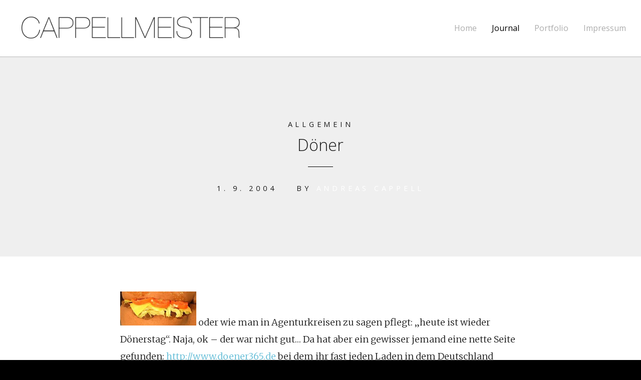

--- FILE ---
content_type: text/html; charset=UTF-8
request_url: https://www.cappellmeister.com/2004/09/01/dner/
body_size: 6820
content:
<!DOCTYPE html>
<html lang="de-DE">
<head>
	<meta charset="UTF-8">
	<meta name="viewport" content="width=device-width, initial-scale=1">
	<title>Döner | Cappellmeister</title>
	<link rel="profile" href="http://gmpg.org/xfn/11">
	<link rel="pingback" href="https://www.cappellmeister.com/xmlrpc.php">

	<meta name='robots' content='max-image-preview:large' />
<link rel='dns-prefetch' href='//code.jquery.com' />
<link rel='dns-prefetch' href='//a.vimeocdn.com' />
<link rel='dns-prefetch' href='//fonts.googleapis.com' />
<link rel='dns-prefetch' href='//s.w.org' />
<link rel="alternate" type="application/rss+xml" title="Cappellmeister &raquo; Feed" href="https://www.cappellmeister.com/feed/" />
<link rel="alternate" type="application/rss+xml" title="Cappellmeister &raquo; Kommentar-Feed" href="https://www.cappellmeister.com/comments/feed/" />
<script type="text/javascript">
window._wpemojiSettings = {"baseUrl":"https:\/\/s.w.org\/images\/core\/emoji\/14.0.0\/72x72\/","ext":".png","svgUrl":"https:\/\/s.w.org\/images\/core\/emoji\/14.0.0\/svg\/","svgExt":".svg","source":{"concatemoji":"https:\/\/www.cappellmeister.com\/wp-includes\/js\/wp-emoji-release.min.js?ver=6.0.9"}};
/*! This file is auto-generated */
!function(e,a,t){var n,r,o,i=a.createElement("canvas"),p=i.getContext&&i.getContext("2d");function s(e,t){var a=String.fromCharCode,e=(p.clearRect(0,0,i.width,i.height),p.fillText(a.apply(this,e),0,0),i.toDataURL());return p.clearRect(0,0,i.width,i.height),p.fillText(a.apply(this,t),0,0),e===i.toDataURL()}function c(e){var t=a.createElement("script");t.src=e,t.defer=t.type="text/javascript",a.getElementsByTagName("head")[0].appendChild(t)}for(o=Array("flag","emoji"),t.supports={everything:!0,everythingExceptFlag:!0},r=0;r<o.length;r++)t.supports[o[r]]=function(e){if(!p||!p.fillText)return!1;switch(p.textBaseline="top",p.font="600 32px Arial",e){case"flag":return s([127987,65039,8205,9895,65039],[127987,65039,8203,9895,65039])?!1:!s([55356,56826,55356,56819],[55356,56826,8203,55356,56819])&&!s([55356,57332,56128,56423,56128,56418,56128,56421,56128,56430,56128,56423,56128,56447],[55356,57332,8203,56128,56423,8203,56128,56418,8203,56128,56421,8203,56128,56430,8203,56128,56423,8203,56128,56447]);case"emoji":return!s([129777,127995,8205,129778,127999],[129777,127995,8203,129778,127999])}return!1}(o[r]),t.supports.everything=t.supports.everything&&t.supports[o[r]],"flag"!==o[r]&&(t.supports.everythingExceptFlag=t.supports.everythingExceptFlag&&t.supports[o[r]]);t.supports.everythingExceptFlag=t.supports.everythingExceptFlag&&!t.supports.flag,t.DOMReady=!1,t.readyCallback=function(){t.DOMReady=!0},t.supports.everything||(n=function(){t.readyCallback()},a.addEventListener?(a.addEventListener("DOMContentLoaded",n,!1),e.addEventListener("load",n,!1)):(e.attachEvent("onload",n),a.attachEvent("onreadystatechange",function(){"complete"===a.readyState&&t.readyCallback()})),(e=t.source||{}).concatemoji?c(e.concatemoji):e.wpemoji&&e.twemoji&&(c(e.twemoji),c(e.wpemoji)))}(window,document,window._wpemojiSettings);
</script>
<style type="text/css">
img.wp-smiley,
img.emoji {
	display: inline !important;
	border: none !important;
	box-shadow: none !important;
	height: 1em !important;
	width: 1em !important;
	margin: 0 0.07em !important;
	vertical-align: -0.1em !important;
	background: none !important;
	padding: 0 !important;
}
</style>
	<link rel='stylesheet' id='flexslider-css'  href='https://www.cappellmeister.com/wp-content/plugins/tt_shortcode/css/flexslider.css?ver=1.8' type='text/css' media='all' />
<link rel='stylesheet' id='tt_shortcode-css'  href='https://www.cappellmeister.com/wp-content/plugins/tt_shortcode/css/tt_shortcode.css?ver=6.0.9' type='text/css' media='all' />
<link rel='stylesheet' id='wp-block-library-css'  href='https://www.cappellmeister.com/wp-includes/css/dist/block-library/style.min.css?ver=6.0.9' type='text/css' media='all' />
<style id='global-styles-inline-css' type='text/css'>
body{--wp--preset--color--black: #000000;--wp--preset--color--cyan-bluish-gray: #abb8c3;--wp--preset--color--white: #ffffff;--wp--preset--color--pale-pink: #f78da7;--wp--preset--color--vivid-red: #cf2e2e;--wp--preset--color--luminous-vivid-orange: #ff6900;--wp--preset--color--luminous-vivid-amber: #fcb900;--wp--preset--color--light-green-cyan: #7bdcb5;--wp--preset--color--vivid-green-cyan: #00d084;--wp--preset--color--pale-cyan-blue: #8ed1fc;--wp--preset--color--vivid-cyan-blue: #0693e3;--wp--preset--color--vivid-purple: #9b51e0;--wp--preset--gradient--vivid-cyan-blue-to-vivid-purple: linear-gradient(135deg,rgba(6,147,227,1) 0%,rgb(155,81,224) 100%);--wp--preset--gradient--light-green-cyan-to-vivid-green-cyan: linear-gradient(135deg,rgb(122,220,180) 0%,rgb(0,208,130) 100%);--wp--preset--gradient--luminous-vivid-amber-to-luminous-vivid-orange: linear-gradient(135deg,rgba(252,185,0,1) 0%,rgba(255,105,0,1) 100%);--wp--preset--gradient--luminous-vivid-orange-to-vivid-red: linear-gradient(135deg,rgba(255,105,0,1) 0%,rgb(207,46,46) 100%);--wp--preset--gradient--very-light-gray-to-cyan-bluish-gray: linear-gradient(135deg,rgb(238,238,238) 0%,rgb(169,184,195) 100%);--wp--preset--gradient--cool-to-warm-spectrum: linear-gradient(135deg,rgb(74,234,220) 0%,rgb(151,120,209) 20%,rgb(207,42,186) 40%,rgb(238,44,130) 60%,rgb(251,105,98) 80%,rgb(254,248,76) 100%);--wp--preset--gradient--blush-light-purple: linear-gradient(135deg,rgb(255,206,236) 0%,rgb(152,150,240) 100%);--wp--preset--gradient--blush-bordeaux: linear-gradient(135deg,rgb(254,205,165) 0%,rgb(254,45,45) 50%,rgb(107,0,62) 100%);--wp--preset--gradient--luminous-dusk: linear-gradient(135deg,rgb(255,203,112) 0%,rgb(199,81,192) 50%,rgb(65,88,208) 100%);--wp--preset--gradient--pale-ocean: linear-gradient(135deg,rgb(255,245,203) 0%,rgb(182,227,212) 50%,rgb(51,167,181) 100%);--wp--preset--gradient--electric-grass: linear-gradient(135deg,rgb(202,248,128) 0%,rgb(113,206,126) 100%);--wp--preset--gradient--midnight: linear-gradient(135deg,rgb(2,3,129) 0%,rgb(40,116,252) 100%);--wp--preset--duotone--dark-grayscale: url('#wp-duotone-dark-grayscale');--wp--preset--duotone--grayscale: url('#wp-duotone-grayscale');--wp--preset--duotone--purple-yellow: url('#wp-duotone-purple-yellow');--wp--preset--duotone--blue-red: url('#wp-duotone-blue-red');--wp--preset--duotone--midnight: url('#wp-duotone-midnight');--wp--preset--duotone--magenta-yellow: url('#wp-duotone-magenta-yellow');--wp--preset--duotone--purple-green: url('#wp-duotone-purple-green');--wp--preset--duotone--blue-orange: url('#wp-duotone-blue-orange');--wp--preset--font-size--small: 13px;--wp--preset--font-size--medium: 20px;--wp--preset--font-size--large: 36px;--wp--preset--font-size--x-large: 42px;}.has-black-color{color: var(--wp--preset--color--black) !important;}.has-cyan-bluish-gray-color{color: var(--wp--preset--color--cyan-bluish-gray) !important;}.has-white-color{color: var(--wp--preset--color--white) !important;}.has-pale-pink-color{color: var(--wp--preset--color--pale-pink) !important;}.has-vivid-red-color{color: var(--wp--preset--color--vivid-red) !important;}.has-luminous-vivid-orange-color{color: var(--wp--preset--color--luminous-vivid-orange) !important;}.has-luminous-vivid-amber-color{color: var(--wp--preset--color--luminous-vivid-amber) !important;}.has-light-green-cyan-color{color: var(--wp--preset--color--light-green-cyan) !important;}.has-vivid-green-cyan-color{color: var(--wp--preset--color--vivid-green-cyan) !important;}.has-pale-cyan-blue-color{color: var(--wp--preset--color--pale-cyan-blue) !important;}.has-vivid-cyan-blue-color{color: var(--wp--preset--color--vivid-cyan-blue) !important;}.has-vivid-purple-color{color: var(--wp--preset--color--vivid-purple) !important;}.has-black-background-color{background-color: var(--wp--preset--color--black) !important;}.has-cyan-bluish-gray-background-color{background-color: var(--wp--preset--color--cyan-bluish-gray) !important;}.has-white-background-color{background-color: var(--wp--preset--color--white) !important;}.has-pale-pink-background-color{background-color: var(--wp--preset--color--pale-pink) !important;}.has-vivid-red-background-color{background-color: var(--wp--preset--color--vivid-red) !important;}.has-luminous-vivid-orange-background-color{background-color: var(--wp--preset--color--luminous-vivid-orange) !important;}.has-luminous-vivid-amber-background-color{background-color: var(--wp--preset--color--luminous-vivid-amber) !important;}.has-light-green-cyan-background-color{background-color: var(--wp--preset--color--light-green-cyan) !important;}.has-vivid-green-cyan-background-color{background-color: var(--wp--preset--color--vivid-green-cyan) !important;}.has-pale-cyan-blue-background-color{background-color: var(--wp--preset--color--pale-cyan-blue) !important;}.has-vivid-cyan-blue-background-color{background-color: var(--wp--preset--color--vivid-cyan-blue) !important;}.has-vivid-purple-background-color{background-color: var(--wp--preset--color--vivid-purple) !important;}.has-black-border-color{border-color: var(--wp--preset--color--black) !important;}.has-cyan-bluish-gray-border-color{border-color: var(--wp--preset--color--cyan-bluish-gray) !important;}.has-white-border-color{border-color: var(--wp--preset--color--white) !important;}.has-pale-pink-border-color{border-color: var(--wp--preset--color--pale-pink) !important;}.has-vivid-red-border-color{border-color: var(--wp--preset--color--vivid-red) !important;}.has-luminous-vivid-orange-border-color{border-color: var(--wp--preset--color--luminous-vivid-orange) !important;}.has-luminous-vivid-amber-border-color{border-color: var(--wp--preset--color--luminous-vivid-amber) !important;}.has-light-green-cyan-border-color{border-color: var(--wp--preset--color--light-green-cyan) !important;}.has-vivid-green-cyan-border-color{border-color: var(--wp--preset--color--vivid-green-cyan) !important;}.has-pale-cyan-blue-border-color{border-color: var(--wp--preset--color--pale-cyan-blue) !important;}.has-vivid-cyan-blue-border-color{border-color: var(--wp--preset--color--vivid-cyan-blue) !important;}.has-vivid-purple-border-color{border-color: var(--wp--preset--color--vivid-purple) !important;}.has-vivid-cyan-blue-to-vivid-purple-gradient-background{background: var(--wp--preset--gradient--vivid-cyan-blue-to-vivid-purple) !important;}.has-light-green-cyan-to-vivid-green-cyan-gradient-background{background: var(--wp--preset--gradient--light-green-cyan-to-vivid-green-cyan) !important;}.has-luminous-vivid-amber-to-luminous-vivid-orange-gradient-background{background: var(--wp--preset--gradient--luminous-vivid-amber-to-luminous-vivid-orange) !important;}.has-luminous-vivid-orange-to-vivid-red-gradient-background{background: var(--wp--preset--gradient--luminous-vivid-orange-to-vivid-red) !important;}.has-very-light-gray-to-cyan-bluish-gray-gradient-background{background: var(--wp--preset--gradient--very-light-gray-to-cyan-bluish-gray) !important;}.has-cool-to-warm-spectrum-gradient-background{background: var(--wp--preset--gradient--cool-to-warm-spectrum) !important;}.has-blush-light-purple-gradient-background{background: var(--wp--preset--gradient--blush-light-purple) !important;}.has-blush-bordeaux-gradient-background{background: var(--wp--preset--gradient--blush-bordeaux) !important;}.has-luminous-dusk-gradient-background{background: var(--wp--preset--gradient--luminous-dusk) !important;}.has-pale-ocean-gradient-background{background: var(--wp--preset--gradient--pale-ocean) !important;}.has-electric-grass-gradient-background{background: var(--wp--preset--gradient--electric-grass) !important;}.has-midnight-gradient-background{background: var(--wp--preset--gradient--midnight) !important;}.has-small-font-size{font-size: var(--wp--preset--font-size--small) !important;}.has-medium-font-size{font-size: var(--wp--preset--font-size--medium) !important;}.has-large-font-size{font-size: var(--wp--preset--font-size--large) !important;}.has-x-large-font-size{font-size: var(--wp--preset--font-size--x-large) !important;}
</style>
<link rel='stylesheet' id='themetrust-social-style-css'  href='https://www.cappellmeister.com/wp-content/plugins/themetrust-social/styles.css?ver=0.1' type='text/css' media='screen' />
<link rel='stylesheet' id='swell-style-css'  href='https://www.cappellmeister.com/wp-content/themes/swell/style.css?ver=6.0.9' type='text/css' media='all' />
<link rel='stylesheet' id='swell-mmenu-css-css'  href='https://www.cappellmeister.com/wp-content/themes/swell/css/jquery.mmenu.css?ver=4.3.2' type='text/css' media='all' />
<link rel='stylesheet' id='superfish-css'  href='https://www.cappellmeister.com/wp-content/themes/swell/css/superfish.css?ver=1.7.3' type='text/css' media='all' />
<link rel='stylesheet' id='swell-YTVideo-css'  href='https://www.cappellmeister.com/wp-content/themes/swell/css/YTPlayer.css?ver=6.0.9' type='text/css' media='all' />
<link rel='stylesheet' id='font-awesome-css'  href='https://www.cappellmeister.com/wp-content/themes/swell/css/font-awesome.min.css?ver=4.0.3' type='text/css' media='all' />
<link rel='stylesheet' id='font-merriweather-css'  href='//fonts.googleapis.com/css?family=Merriweather%3A300%2C400%2C700%2C300italic%2C400italic%2C700italic&#038;ver=6.0.9' type='text/css' media='all' />
<link rel='stylesheet' id='font-open-sans-css'  href='//fonts.googleapis.com/css?family=Open+Sans%3A300%2C400%2C700%2C300italic%2C400italic%2C700italic&#038;ver=6.0.9' type='text/css' media='all' />
<script type='text/javascript' src='https://www.cappellmeister.com/wp-includes/js/jquery/jquery.min.js?ver=3.6.0' id='jquery-core-js'></script>
<script type='text/javascript' src='https://www.cappellmeister.com/wp-includes/js/jquery/jquery-migrate.min.js?ver=3.3.2' id='jquery-migrate-js'></script>
<script type='text/javascript' src='https://www.cappellmeister.com/wp-content/plugins/google-analyticator/external-tracking.min.js?ver=6.5.4' id='ga-external-tracking-js'></script>
<link rel="https://api.w.org/" href="https://www.cappellmeister.com/wp-json/" /><link rel="alternate" type="application/json" href="https://www.cappellmeister.com/wp-json/wp/v2/posts/221" /><link rel="EditURI" type="application/rsd+xml" title="RSD" href="https://www.cappellmeister.com/xmlrpc.php?rsd" />
<link rel="wlwmanifest" type="application/wlwmanifest+xml" href="https://www.cappellmeister.com/wp-includes/wlwmanifest.xml" /> 
<meta name="generator" content="WordPress 6.0.9" />
<link rel="canonical" href="https://www.cappellmeister.com/2004/09/01/dner/" />
<link rel='shortlink' href='https://www.cappellmeister.com/?p=221' />
<link rel="alternate" type="application/json+oembed" href="https://www.cappellmeister.com/wp-json/oembed/1.0/embed?url=https%3A%2F%2Fwww.cappellmeister.com%2F2004%2F09%2F01%2Fdner%2F" />
<link rel="alternate" type="text/xml+oembed" href="https://www.cappellmeister.com/wp-json/oembed/1.0/embed?url=https%3A%2F%2Fwww.cappellmeister.com%2F2004%2F09%2F01%2Fdner%2F&#038;format=xml" />
				<meta name="generator" content="Swell  1.0" />

		<!--[if IE 8]>
		<link rel="stylesheet" href="https://www.cappellmeister.com/wp-content/themes/swell/css/ie8.css" type="text/css" media="screen" />
		<![endif]-->
		<!--[if IE]><script src="http://html5shiv.googlecode.com/svn/trunk/html5.js"></script><![endif]-->

		
		<style>

			
			
			
			
			
			
			
		</style>

		<!-- Google Analytics Tracking by Google Analyticator 6.5.4: http://www.videousermanuals.com/google-analyticator/ -->
<script type="text/javascript">window.google_analytics_uacct = "pub-7134290897693609";</script>
<script type="text/javascript">
    var analyticsFileTypes = [''];
    var analyticsSnippet = 'enabled';
    var analyticsEventTracking = 'enabled';
</script>
<script type="text/javascript">
	var _gaq = _gaq || [];
  
	_gaq.push(['_setAccount', 'UA-1820968-1']);
    _gaq.push(['_addDevId', 'i9k95']); // Google Analyticator App ID with Google
	_gaq.push(['_trackPageview']);

	(function() {
		var ga = document.createElement('script'); ga.type = 'text/javascript'; ga.async = true;
		                ga.src = ('https:' == document.location.protocol ? 'https://ssl' : 'http://www') + '.google-analytics.com/ga.js';
		                var s = document.getElementsByTagName('script')[0]; s.parentNode.insertBefore(ga, s);
	})();
</script>

</head>

<body class="post-template-default single single-post postid-221 single-format-standard group-blog chrome">

	
<div>
	<div class="site-header">	

		<div class="top">
			
				<div class="inside clearfix">
															<div id="logo">

					
						<h3 class="logo"><a href="https://www.cappellmeister.com"><img src="https://www.cappellmeister.com/wp-content/uploads/cappellmeister_logo.png" alt="Cappellmeister" /></a></h3>

										</div>
					
					<div id="main-nav" class="">

						<nav id="main-menu" class="menu-homepage-container"><ul id="menu-homepage" class="sf-menu clear"><li id="menu-item-2150" class="menu-item menu-item-type-custom menu-item-object-custom menu-item-home menu-item-2150"><a href="https://www.cappellmeister.com">Home</a></li>
<li id="menu-item-2501" class="menu-item menu-item-type-post_type menu-item-object-page current_page_parent menu-item-has-children menu-item-2501"><a href="https://www.cappellmeister.com/journal/">Journal</a>
<ul class="sub-menu">
	<li id="menu-item-2153" class="menu-item menu-item-type-taxonomy menu-item-object-category menu-item-2153"><a href="https://www.cappellmeister.com/category/design/">Design</a></li>
	<li id="menu-item-2157" class="menu-item menu-item-type-taxonomy menu-item-object-category menu-item-2157"><a href="https://www.cappellmeister.com/category/netzwelt/">Netzwelt</a></li>
	<li id="menu-item-2164" class="menu-item menu-item-type-taxonomy menu-item-object-category menu-item-2164"><a href="https://www.cappellmeister.com/category/wissenschaft/">Wissenschaft</a></li>
</ul>
</li>
<li id="menu-item-2498" class="menu-item menu-item-type-post_type menu-item-object-page menu-item-2498"><a href="https://www.cappellmeister.com/portfolio/">Portfolio</a></li>
<li id="menu-item-1925" class="menu-item menu-item-type-post_type menu-item-object-page menu-item-1925"><a href="https://www.cappellmeister.com/impressum/">Impressum</a></li>
</ul></nav>
					</div>
					<a href="#main-menu" id="menu-toggle"></a>
				</div>
			
		</div>
		
		
		
			
	</div>
	<div class="middle clear">
	<div id="primary" class="content-area">
		<main id="main" class="site-main" role="main">

		
			
<article id="post-221" class="post-221 post type-post status-publish format-standard hentry tag-erlangen">
	
	<header class="main entry-header " style="background-image: url();">
		
				<span class="meta category">
			Allgemein		</span>
				
		<h1 class="entry-title">Döner</h1>
		<hr class="short" />

		<span class="meta date-author">
			<span class="posted-on"><time class="entry-date published" datetime="2004-09-01T23:32:15+02:00">1. 9. 2004</time><time class="updated" datetime="2004-09-01T23:40:05+02:00">1. 9. 2004</time></span><span class="byline">By <span class="author vcard"><a class="url fn n" href="https://www.cappellmeister.com/author/cappellmeister/" rel="author">Andreas Cappell</a></span></span>			
		</span><!-- .entry-meta -->

						<span class="overlay"></span>
	</header><!-- .entry-header -->
	
	<div class="body-wrap">
	<div class="entry-content">
		<p><img class="left" src="https://www.cappellmeister.com/wp-content/doener.png" width="152px" height="68px" alt="Döner mal anders..." /> oder wie man in Agenturkreisen zu sagen pflegt: &#8222;heute ist wieder Dönerstag&#8220;. Naja, ok &#8211; der war nicht gut&#8230; Da hat aber ein gewisser jemand eine nette Seite gefunden: <a href="http://www.doener365.de/find/search.php?v1=stadtteil_id&#038;stadtteil_id=-1&#038;v2=stadt_id&#038;stadt_id=181&#038;v3=stufe&#038;stufe=8&#038;v4=lang&#038;lang=de">http://www.doener365.de</a> bei dem ihr fast jeden Laden in dem Deutschland abchecken tun könnt, wenn ihr braucht Fleisch! Verstehst?!<br />
Voll krass thanx geht raus an <a href="http://nd.loves-you.de/">ND</a>! und seine Crew! Alder!<br />
&#8222;Döner mal anders&#8220; gibts <a href="http://www.doener4life.de/pics/bilder.html">hier</a>.</p>
			</div><!-- .entry-content -->
	</div><!-- .body-wrap -->
	
	
</article><!-- #post-## -->

					<nav class="navigation post-navigation" role="navigation">
			<h1 class="screen-reader-text">Post navigation</h1>
			<div class="nav-links">				
				<div class="nav-next"><a href="https://www.cappellmeister.com/2004/09/02/zwiebelfisch/" rel="next"><span class="meta-nav">&larr;</span> Zwiebelfisch</a></div> 
					<div class="nav-portfolio ">
						<a href="https://www.cappellmeister.com/portfolio/"></a>
					</div>
					<div class="nav-previous"><a href="https://www.cappellmeister.com/2004/09/01/butterfly-effect/" rel="prev">Butterfly Effect <span class="meta-nav">&rarr;</span></a></div>			</div><!-- .nav-links -->
		</nav><!-- .navigation -->
					
				
			
		
		</main><!-- #main -->
	</div><!-- #primary -->


	<div id="secondary" class="widget-area" role="complementary">
		<div class="inside widgets clear thumbs">
	   		<div id="search-5" class="widget_search sidebar-box widget-box small"><div class="inside"><form role="search" method="get" class="search-form" action="https://www.cappellmeister.com/">
				<label>
					<span class="screen-reader-text">Suche nach:</span>
					<input type="search" class="search-field" placeholder="Suche &hellip;" value="" name="s" />
				</label>
				<input type="submit" class="search-submit" value="Suche" />
			</form></div></div><div id="text-235440717" class="widget_text sidebar-box widget-box small"><div class="inside"><span class="widget-title">About Me</span>			<div class="textwidget"><p>Andreas Cappell ist Account Director bei SinnerSchrader. Zuletzt verantwortete er als Head of Product das Social Network werkenntwen sowie beim Immobilienportal immowelt.de die Themen Design, Social Media und Mobile Apps.</p>
</div>
		</div></div>		</div>
	</div><!-- #secondary -->
</div> <!-- end middle -->
	<div id="footer">
	<div class="inside clear">
						<div class="main clear thumbs">
			
				<div id="text-235440719" class="small one-third widget_text footer-box widget-box small"><div class="inside">			<div class="textwidget"></div>
		</div></div><div id="ttrust_social-2" class="small one-third ttrustSocial footer-box widget-box small"><div class="inside"><style>.ttrustSocial a {color:#aaaaaa !important;}.ttrustSocial a:hover {color:#828282 !important}</style><ul class="clearfix small"><li><a href="https://dribbble.com/Cappellmeister" target="_blank"><span class="icon-dribbble"></span></a><li><a href="https://www.facebook.com/andreas.cappell" target="_blank"><span class="icon-facebook"></span></a><li><a href="https://www.flickr.com/photos/cappellmeister/" target="_blank"><span class="icon-flickr"></span></a><li><a href="https://github.com/Cappellmeister" target="_blank"><span class="icon-github"></span></a><li><a href="https://plus.google.com/u/0/+AndreasCappell" target="_blank"><span class="icon-google-plus"></span></a><li><a href="http://www.lastfm.de/user/Cappellmeister" target="_blank"><span class="icon-lastfm"></span></a><li><a href="http://www.pinterest.com/cappellmeister/" target="_blank"><span class="icon-pinterest1"></span></a><li><a href="http://www.reddit.com/user/cappell/" target="_blank"><span class="icon-reddit"></span></a><li><a href="skype://Cappellmeister" target="_blank"><span class="icon-skype"></span></a><li><a href="https://soundcloud.com/cappellmeister" target="_blank"><span class="icon-soundcloud"></span></a><li><a href="https://www.tumblr.com/blog/cappellmeister" target="_blank"><span class="icon-tumblr"></span></a><li><a href="https://twitter.com/cappellmeister" target="_blank"><span class="icon-twitter"></span></a><li><a href="http://vimeo.com/cappellmeister" target="_blank"><span class="icon-vimeo"></span></a><li><a href="http://instagram.com/cappellmeister" target="_blank"><span class="icon-instagram"></span></a><li><a href="https://www.youtube.com/user/Cappellmeister" target="_blank"><span class="icon-youtube"></span></a><li><a href="https://vine.co/cpl" target="_blank"><span class="icon-vine"></span></a><li><a href="https://www.behance.net/cappellmeister" target="_blank"><span class="icon-behance"></span></a><li><a href="https://www.linkedin.com/in/andreascappell" target="_blank"><span class="icon-linkedin"></span></a></ul></div></div>			
		</div><!-- end footer main -->
		
		<div class="secondary">
			
									<div class="left"><p>&copy; 2026 <a href="https://www.cappellmeister.com">Cappellmeister</a> All Rights Reserved.</p></div>
					</div><!-- end footer secondary-->
		</div><!-- end footer inside-->
	</div>

	
 	<script type="text/javascript">
	 	 jQuery(document).ready(function ($) {
			$('#tabs').tab();
		
			$('#accordion2').collapse({
			  toggle: true
			});
		});	
	</script><script type='text/javascript' src='https://www.cappellmeister.com/wp-content/plugins/tt_shortcode/js/jquery.flexslider.js?ver=1.8' id='flexslider.js-js'></script>
<script type='text/javascript' src='https://www.cappellmeister.com/wp-content/plugins/tt_shortcode/js/bootstrap.min.js?ver=1.8' id='bootstrap.min.js-js'></script>
<script type='text/javascript' src='//code.jquery.com/ui/1.10.4/jquery-ui.min.js?ver=1.10.4' id='swell-jquery-ui-js'></script>
<script type='text/javascript' src='https://www.cappellmeister.com/wp-content/themes/swell/js/jquery.actual.js?ver=1.0.16' id='swell-jquery-actual-js'></script>
<script type='text/javascript' src='https://www.cappellmeister.com/wp-content/themes/swell/js/jquery.flexslider-min.js?ver=2.2.2' id='swell-flexslider-js'></script>
<script type='text/javascript' src='https://www.cappellmeister.com/wp-content/themes/swell/js/jquery.mb.YTPlayer.js?ver=0.10' id='swell-YTVideo-js'></script>
<script type='text/javascript' src='http://a.vimeocdn.com/js/froogaloop2.min.js' id='swell-froogaloop-js'></script>
<script type='text/javascript' src='https://www.cappellmeister.com/wp-content/themes/swell/js/superfish.js?ver=1.7.3' id='superfish-js'></script>
<script type='text/javascript' src='https://www.cappellmeister.com/wp-content/themes/swell/js/jquery.scrollTo.min.js?ver=1.4.6' id='swell-scrollto-js'></script>
<script type='text/javascript' src='https://www.cappellmeister.com/wp-content/themes/swell/js/jquery.isotope.js?ver=1.3.110525' id='swell-isotope-js'></script>
<script type='text/javascript' src='https://www.cappellmeister.com/wp-content/themes/swell/js/jquery.fitvids.js?ver=1.0' id='swell-fitvids-js'></script>
<script type='text/javascript' src='https://www.cappellmeister.com/wp-content/themes/swell/js/jquery.mmenu.min.js?ver=4.3.2' id='swell-mmenu-js'></script>
<script type='text/javascript' src='https://www.cappellmeister.com/wp-content/themes/swell/js/theme_trust.js?ver=1.0' id='swell-theme_trust_js-js'></script>
</div>

</body>
</html>
<!--
Performance optimized by W3 Total Cache. Learn more: https://www.boldgrid.com/w3-total-cache/


Served from: www.cappellmeister.com @ 2026-01-25 21:43:34 by W3 Total Cache
-->

--- FILE ---
content_type: text/css
request_url: https://www.cappellmeister.com/wp-content/plugins/tt_shortcode/css/tt_shortcode.css?ver=6.0.9
body_size: 2009
content:
/*  

TABLE OF CONTENTS

01 - Buttons
02 - Columns 
03 - Flexslider
04 - Tabs
05 - Toggles

*/

/* 01 - Buttons */

.ttsc_button, a.ttsc_button, #footer a.ttsc_button {	
	background: #52a3ba;	
	display: inline-block;	
	color: #fff;
	text-decoration: none;		
	position: relative;
	cursor: pointer;	
	padding: 15px 20px;
	border: none;		
	-webkit-border-radius: 4px;
	-moz-border-radius: 4px;
	border-radius: 4px;
	margin: 0 3px 0 0;	
	line-height: normal !important;
	-webkit-appearance: none;	
	font-size: .9em;
	font-weight: bold;
	transition-property: all;
	-webkit-transition: 0.5s ease;
    -moz-transition: 0.5s ease;
    -o-transition: 0.5s ease;
    transition: 0.5s ease;	
	font-family: "Helvetica Neue", Helvetica, Arial, sans-serif;
	border-bottom: 3px solid rgba(0,0,0,.2);
}

.ttsc_button:hover, a.ttsc_button:hover, #footer a.ttsc_button:hover {
	background: #4a4a4a !important;	
}

/* 02 - Columns */

.ttsc_one_half{ width:48%; }
.ttsc_one_third{ width:31%; }
.ttsc_two_third{ width:65.33%; }
.ttsc_one_half,.ttsc_one_third,.ttsc_two_third{ position:relative; margin-right:3%; float:left; }
.ttsc_last{ margin-right:0 !important; clear:right; }
.clearboth {clear:both;display:block;font-size:0;height:0;line-height:0;width:100%;}

@media only screen and (max-width: 700px) {
.ttsc_one_half{ width:100%; }
.ttsc_one_third{ width:100%; }
.ttsc_two_third{ width:100%; }
.ttsc_one_half,.ttsc_one_third,.ttsc_two_third{ position:relative; margin-right:0%; float:none; }
.ttsc_last{ margin-right:0 !important; clear:right; }
.clearboth {clear:both;display:block;font-size:0;height:0;line-height:0;width:100%;}
}

/* 03 - Flexslider */

#content .flexslider {	
	margin: 0 0 30px 0 !important;	
}

.flexslider p {
	margin: 0 !important;
}

.slideshow li, #content .flexslider li, #content .flexslider ol {
	list-style: none !important;
	list-style-type: none !important;	
}

#content .flexslider ol {	
	padding-bottom: 5px !important;
	margin-bottom: 0 !important;
}

#content .flexslider .slides {
	margin: 0;	
}

.flexslider {  min-height: 100px; border: 0 !important; margin: 0 0 0 0!important; padding: 0 0 1px 0 !important; background: transparent !important; border: none; position: relative; -webkit-border-radius: 0 !important; -moz-border-radius: 0 !important; -o-border-radius: 0!important; border-radius: 0!important; box-shadow: none !important; -webkit-box-shadow: none!important; -moz-box-shadow: none!important; -o-box-shadow: none!important; zoom: 1;}
.flexslider .slides li{	margin-bottom: 0 !important; }
.flexslider .slides li p{ margin: 0 !important; }
.flexslider .slides > li {position: relative;}
/* Suggested container for "Slide" animation setups. Can replace this with your own, if you wish */
.flex-container {zoom: 1; position: relative;}
.flexslider .slides img { height: auto; max-width: 100%; width: auto !important; margin: 0 auto;}
.flex-direction-nav, .flex-control-nav, .flex-caption { margin-bottom:0 !important;}
.flexslider .slides > li:first-child {display: block; -webkit-backface-visibility: visible;}

/* Caption style */
/* IE rgba() hack */

.flex-caption {width: auto; position: absolute; color: #fff; }
.flex-caption p {font-size: .9em !important; margin-bottom: 0;}

/* Direction Nav */

.flex-direction-nav {	
	position: absolute;
	width: 100%;
	margin: 0 0 15px !important;
	right: 0;
	bottom: 50%;
	display: block;	
}

.flex-direction-nav li a { z-index: 100; width: 31px!important; height: 31px; display: block; cursor: pointer; text-indent: -9999px !important; border-radius: 15px; margin-top: 0; background-size: 15px 15px !important; text-align: left !important;}
.flex-direction-nav li a.flex-next {right: 30px !important; background: rgba(0,0,0,0.2) url(../images/flexslider/direction_next.png) no-repeat center center;}
.flex-direction-nav li a.flex-next:hover {}
.flex-direction-nav li a.flex-prev {left: 30px !important; background: rgba(0,0,0,0.2) url(../images/flexslider/direction_prev.png) no-repeat center center;}
.flex-direction-nav li a.flex-prev:hover {  }
.flex-direction-nav li a.disabled {opacity: .3; filter:alpha(opacity=30); cursor: default;}
.flex-direction-nav .flex-disabled {display: none;}

/* Control Nav */

.flex-control-nav { position: absolute; margin: 0!important; bottom: 0px !important; left: 0 !important; right: 0 !important; width: auto !important; z-index: 100;}
.flex-control-nav li {width: 10px !important; height: 10px !important; margin: 0 5px 0 !important; display: inline-block !important; z-index: 100;}
.flex-control-nav li:first-child {margin-left: 0 !important;}
.flex-control-paging li a {width: 100% !important; height: 100% !important; display: block !important; background: none !important; cursor: pointer; text-indent: -9999px; box-shadow: none !important; border: 3px solid rgba(255,255,255,.3);}
.flex-control-nav li a:hover {border: 3px solid rgba(255,255,255,1); !important;}
.flex-control-nav li a.flex-active {background: rgba(255,255,255,0.7) !important; cursor: default !important; border: 3px solid rgba(255,255,255,0); }

.flex-direction-nav {}
.flex-control-nav { margin: 30px 0 0 !important; position: relative !important; bottom: 0 !important; right: 0 !important; width: auto !important; }
.flex-direction-nav li a.flex-next { background-position: 9px center !important; margin-top: -15px !important;}
.flex-direction-nav li a.flex-prev { background-position: 7px center !important; margin-top: -15px !important;}
.flex-control-nav li a { border: 3px solid rgba(0,0,0,.3); background: none !important; box-shadow: none !important;}
.flex-control-nav li a:hover { background: none !important; border: 3px solid rgba(0,0,0,.5);}
.flex-control-nav li a.flex-active { background: rgba(0,0,0,0.3) !important; border: 3px solid rgba(0,0,0,0);}

/* 04 - Tabs */

.nav-tabs {
margin-bottom: 0 !important;
}

.nav {
padding-left: 0;
list-style: none;
}

.nav-tabs li {
margin-bottom: -1px !important;

}

.nav-tabs>li {
float: left;
margin-bottom: -1px;
}

.nav-tabs>li.active>a, .nav-tabs>li.active>a:hover, .nav-tabs>li.active>a:focus {
color: #555;
background-color: #fff;
border: 1px solid #ddd;
border-bottom: 1px solid #fff;
border-bottom-color: transparent;
cursor: default;
}

.nav-tabs>li>a {
margin-right: 2px;
line-height: 1.42857143;
border: 1px solid transparent;
border-radius: 4px 4px 0 0;
border-radius: 4px 4px 0 0;
border: 1px solid #ddd;
background-color: #f8f8f8;
color: #555;
-webkit-transition: background-color .35s ease;
-moz-transition: background-color .35s ease;
-o-transition: background-color .35s ease;
transition: background-color .35s ease;
}

.nav-tabs>li>a:hover {
background-color: #f3f3f3;
}

.nav>li>a {
position: relative;
display: block;
padding: 10px 15px;
}

.nav>li {
position: relative;
display: block;
}

.nav-tabs:before, .nav-pills:before, .nav-tabs:after, .nav-pills:after {
display: table;
line-height: 0;
content: "";
}

.nav-tabs:after, .nav-pills:after {
clear: both;
}

.tab-content {
overflow: auto;
border: 1px solid #ddd;
padding: 20px;
margin-bottom: 30px;
}

.tab-content>.tab-pane, .pill-content>.pill-pane {
display: none;
}

.tab-content>.active, .pill-content>.active {
display: block;
}

/* 05 - Toggles */

.panel-default, .accordion-group {
border-color: #ddd;
}

.panel-group .panel, .accordion {
margin-bottom: 20px;
background-color: #fff;
border-radius: 4px;

}

.panel-default>.panel-heading, .accordion-heading {
color: #333;
background-color: #f8f8f8;
border-color: #ddd;
-webkit-transition: background-color .35s ease;
-moz-transition: background-color .35s ease;
-o-transition: background-color .35s ease;
transition: background-color .35s ease;
}

.panel-heading, .accordion-heading {
border: 1px solid transparent;
background-color: #f8f8f8;
}

.panel-heading:hover, .accordion-heading:hover {
background-color: #f3f3f3;
}

.panel-heading h4, .accordion-heading h4 {
font-size: 1.2em;
margin-bottom: 0;
}

.panel-heading h4 a, .accordion-heading h4 a {
display: block;
padding: 10px 15px 10px 20px;
}

.panel-heading h4 a:hover, .accordion-heading h4 a:hover {
color: #333 !important;
}


.panel-body, .accordion-inner {
padding: 15px;
border: 1px solid #ddd;
border-top: none;
}

.collapse {
position: relative;
height: 0;
overflow: hidden;
-webkit-transition: height .35s ease;
-moz-transition: height .35s ease;
-o-transition: height .35s ease;
transition: height .35s ease;
}

.collapse.in {
height: auto;
}

/* The following classes are in use in the HTML and can be used to further style the accordion elements */

.accordion {
}

.accordion-group {
}

.accordion-heading {
}

.accordion-title {
}

.accordion-body {
}


--- FILE ---
content_type: text/css
request_url: https://www.cappellmeister.com/wp-content/themes/swell/style.css?ver=6.0.9
body_size: 11640
content:
/*
Theme Name: Swell
Theme URI: http://themetrust.com/demos/swell
Author: ThemeTrust.com
Author URI: http://themetrust.com
Description: Swell is a one-column, typography-focused, video Wordpress theme.
Version: 1.1.0
License: GNU General Public License v2 or later
License URI: http://www.gnu.org/licenses/gpl-2.0.html
Text Domain: swell
Domain Path: /languages/
Tags:

This theme, like WordPress, is licensed under the GPL.
Use it to make something cool, have fun, and share what you've learned with others.

 swell is based on Underscores http://underscores.me/, (C) 2012-2014 Automattic, Inc.
*/

/*--------------------------------------------------------------
>>> TABLE OF CONTENTS:
----------------------------------------------------------------
1.0 - Reset
2.0 - Typography
	2.1	- Margins (Faux Containers)
	2.2	- Typography Proper
3.0 - Elements
4.0 - Forms
	4.1	- Comments
5.0 - Navigation
	5.1 - Links
	5.2 - Menus
6.0 - Accessibility
7.0 - Alignments
8.0 - Clearings
9.0 - Widgets
10.0 - Content
	10.1 - Posts and pages
	10.2 - Asides
	10.3 - Comments
11.0 - Infinite scroll
12.0 - Media
	12.1 - Captions
	12.2 - Galleries
13.0 - Responsive
--------------------------------------------------------------*/

/*--------------------------------------------------------------
1.0 - Reset
--------------------------------------------------------------*/
html, body, div, span, applet, object, iframe,
h1, h2, h3, h4, h5, h6, p, blockquote, pre,
a, abbr, acronym, address, big, cite, code,
del, dfn, em, font, ins, kbd, q, s, samp,
small, strike, strong, sub, sup, tt, var,
dl, dt, dd, ol, ul, li,
fieldset, form, label, legend,
table, caption, tbody, tfoot, thead, tr, th, td {
	border: 0;
	font-family: inherit;
	font-size: 100%;
	font-style: inherit;
	font-weight: inherit;
	margin: 0;
	outline: 0;
	padding: 0;
	vertical-align: baseline;
}


html {
	font-size: 62.5%; /* Corrects text resizing oddly in IE6/7 when body font-size is set using em units http://clagnut.com/blog/348/#c790 */
	overflow-y: scroll; /* Keeps page centered in all browsers regardless of content height */
	overflow-x: hidden;
	-webkit-text-size-adjust: 100%; /* Prevents iOS text size adjust after orientation change, without disabling user zoom */
	-ms-text-size-adjust:     100%; /* www.456bereastreet.com/archive/201012/controlling_text_size_in_safari_for_ios_without_disabling_user_zoom/ */
}
*,
*:before,
*:after { /* apply a natural box layout model to all elements; see http://www.paulirish.com/2012/box-sizing-border-box-ftw/ */
	-webkit-box-sizing: border-box; /* Not needed for modern webkit but still used by Blackberry Browser 7.0; see http://caniuse.com/#search=box-sizing */
	-moz-box-sizing:    border-box; /* Still needed for Firefox 28; see http://caniuse.com/#search=box-sizing */
	box-sizing:         border-box;
}

body,
input,
select,
textarea {
	background: #fff;
	color: #191919;
	font-family: 'Open Sans', sans-serif;
	font-size: 18px;
	font-size: 1.8rem;
	line-height: 32px;
	line-height: 3.2rem;	
}

body {
	background: #000;
}
article,
aside,
details,
figcaption,
figure,
footer,
header,
main,
nav,
section {
	display: block;
}
ol, ul {
	list-style: none;
}
table { /* tables still need 'cellspacing="0"' in the markup */
	border-collapse: separate;
	border-spacing: 0;
}
caption, th, td {
	font-weight: normal;
	text-align: left;
}
blockquote:before, blockquote:after,
q:before, q:after {
	content: "";
}
blockquote, q {
	quotes: "" "";
}
a:focus {
	outline: thin dotted;
}
a:hover,
a:active {
	outline: 0;
}
a img {
	border: 0;
}
/* Isotope ----------- */
.isotope,
.isotope .isotope-item {
  /* change duration value to whatever you like */
  -webkit-transition-duration: 0.8s;
     -moz-transition-duration: 0.8s;
      -ms-transition-duration: 0.8s;
       -o-transition-duration: 0.8s;
          transition-duration: 0.8s;
}
.isotope {
  -webkit-transition-property: height, width;
     -moz-transition-property: height, width;
      -ms-transition-property: height, width;
       -o-transition-property: height, width;
          transition-property: height, width;
}
.isotope .isotope-item {
  -webkit-transition-property: -webkit-transform, opacity;
     -moz-transition-property:    -moz-transform, opacity;
      -ms-transition-property:     -ms-transform, opacity;
       -o-transition-property:         top, left, opacity;
          transition-property:         transform, opacity;
}
/**** disabling Isotope CSS3 transitions ****/
.isotope.no-transition,
.isotope.no-transition .isotope-item,
.isotope .isotope-item.no-transition {
  -webkit-transition-duration: 0s;
     -moz-transition-duration: 0s;
      -ms-transition-duration: 0s;
       -o-transition-duration: 0s;
          transition-duration: 0s;
}
.isotope-item {
	z-index: 0;
}
.isotope-hidden.isotope-item {
	pointer-events: none;
	z-index: 1;
}
.clear {
	clear: both;
}
/*--------------------------------------------------------------
2.0 Typography
--------------------------------------------------------------*/
/*--------------------------------------------------------------
2.1 Padding (Faux Containers)
--------------------------------------------------------------*/
h1, h2, h3, h4, p, .blog-content img, .page-links, .video-pad, .pagination, form.search-form {
	
}
/*--------------------------------------------------------------
2.2 Typography Proper
--------------------------------------------------------------*/
html {
	font-size: 62.5%; /* To use an easier rem font size */
}
body,
input,
select,
textarea {	
	color: #191919;
	font-family: 'Open Sans', sans-serif;
	font-size: 18px;
	font-size: 1.8rem;
	line-height: 32px;
	line-height: 3.2rem
}
h1, h2, h3, h4, h5, h6 {
	margin-top: 0;
	font-weight: 100;
	margin-bottom: 1em;
	color: #191919;
	line-height: 1.5em;
}
h1 {
	font-size: 48px;
	font-size: 4.8rem;
}
h2 {
	font-size: 42px;
	font-size: 4.2rem;
}
h2.entry-title, h2.entry-title a {
	margin-top: 0 !important;
	text-align: center;
	font-weight: 200;
	text-decoration: none;
	color: #191919;
}
h3 {
	font-size: 28px;
	font-size: 2.8rem;
}
h4 {
	font-size: 24px;
	font-size: 2.4rem;
}
p {
	margin: 0;
	font-family: 'Merriweather', serif;
	font-weight: 200;
	padding-bottom: 40px;
	line-height: 1.9em;
}
ul,ol {
	font-family: 'Merriweather', sans-serif;
	font-weight: 100;
}
ul {
	list-style: circle;
}

b, strong {
	font-weight: bold;
}
dfn, cite, em, i {
	font-style: italic;
}
blockquote {
	margin: 0 1.5em;
}
address {
	margin: 0 0 1.5em;
}
pre {
	background: #eee;
	font-family: "Courier 10 Pitch", Courier, monospace;
	font-size: 15px;
	font-size: 1.5rem;
	line-height: 1.6;
	margin-bottom: 1.6em;
	max-width: 100%;
	overflow: auto;
	padding: 1.6em;
}
code, kbd, tt, var {
	font: 13px Monaco, Consolas, "Andale Mono", "DejaVu Sans Mono", monospace;
}
abbr, acronym {
	border-bottom: 1px dotted #666;
	cursor: help;
}
mark, ins {
	background: #fff9c0;
	text-decoration: none;
}
sup,
sub {
	font-size: 75%;
	height: 0;
	line-height: 0;
	position: relative;
	vertical-align: baseline;
}
sup {
	bottom: 1ex;
}
sub {
	top: .5ex;
}
small {
	font-size: 14px;
	font-size: 1.4rem;
}
big {
	font-size: 125%;
}

/*--------------------------------------------------------------
3.0 Elements
--------------------------------------------------------------*/
hr {
	background-color: #ccc;
	border: 0;
	height: 1px;
	margin-bottom: 1.5em;
}
.content-area ul {	
	display: block;	
	margin: 0 0 40px 20px;
	list-style: disc;	
}

.content-area ol {	
	display: block;	
	margin: 0 0 0 25px;	
}

ol {
	list-style: decimal;
}
ol.children {
	padding-left: 5%;
	border-left: 3px solid #ececec;
}
li > ul,
li > ol {
	margin-bottom: 0;
	margin-left: 1.5em;
}
dt {
	font-weight: bold;
}
dd {
	margin: 0 1.5em 1.5em;
}
img {
	height: auto; /* Make sure images are scaled correctly. */
	max-width: 100%; /* Adhere to container width. */
}
figure {
	margin: 0;
}
table {
	margin: 0 0 1.5em;
	width: 100%;
}
th {
	font-weight: bold;
}
blockquote {
	margin-left: 7%;
	border-left: 3px solid #919191;
	margin-bottom: 40px;
	
	font-style: italic;
}
blockquote p {
	padding-left: 20px;
	padding-bottom: 0 !important;
	font-family: 'Open Sans', sans-serif !important;
	font-size: 1.2em;
}
/*--------------------------------------------------------------
4.0 Forms
--------------------------------------------------------------*/

input,
select,
textarea {
	font-size: 100%; /* Corrects font size not being inherited in all browsers */
	margin: 0; /* Addresses margins set differently in IE6/7, F3/4, S5, Chrome */
	vertical-align: baseline; /* Improves appearance and consistency in all browsers */
	outline: 0 !important;
}

a.button,
button,
input[type="button"],
input[type="reset"],
input[type="submit"] {
	border: 1px solid #ccc;
	border-color: #ccc #ccc #bbb #ccc;
	border-radius: 3px;
	background: none;	
	color: #191919 !important;
	cursor: pointer; /* Improves usability and consistency of cursor style between image-type 'input' and others */
	-webkit-appearance: button; /* Corrects inability to style clickable 'input' types in iOS */
	font-size: 12px;
	font-size: 1.2rem;
	line-height: 1;
	padding: .6em 1em .4em;	
}
button:hover,
input[type="button"]:hover,
input[type="reset"]:hover,
input[type="submit"]:hover {
	border-color: #ccc #bbb #aaa #bbb;
	box-shadow: inset 0 1px 0 rgba(255, 255, 255, 0.8), inset 0 15px 17px rgba(255, 255, 255, 0.8), inset 0 -5px 12px rgba(0, 0, 0, 0.02);
}
button:focus,
input[type="button"]:focus,
input[type="reset"]:focus,
input[type="submit"]:focus,
button:active,
input[type="button"]:active,
input[type="reset"]:active,
input[type="submit"]:active {
	border-color: #aaa #bbb #bbb #bbb;
	box-shadow: inset 0 -1px 0 rgba(255, 255, 255, 0.5), inset 0 2px 5px rgba(0, 0, 0, 0.15);
}
input[type="checkbox"],
input[type="radio"] {
	padding: 0; /* Addresses excess padding in IE8/9 */
}
input[type="search"] {
	-webkit-appearance: textfield; /* Addresses appearance set to searchfield in S5, Chrome */
	-webkit-box-sizing: content-box; /* Addresses box sizing set to border-box in S5, Chrome (include -moz to future-proof) */
	-moz-box-sizing:    content-box;
	box-sizing:         content-box;
	outline: 0 !important;	
}
input[type="search"]::-webkit-search-decoration { /* Corrects inner padding displayed oddly in S5, Chrome on OSX */
	-webkit-appearance: none;
}
button::-moz-focus-inner,
input::-moz-focus-inner { /* Corrects inner padding and border displayed oddly in FF3/4 www.sitepen.com/blog/2008/05/14/the-devils-in-the-details-fixing-dojos-toolbar-buttons/ */
	border: 0;
	padding: 0;
}
input[type="text"],
input[type="email"],
input[type="url"],
input[type="password"],
input[type="search"],
textarea {
	color: #666;
	border: 1px solid #ccc;
	border-radius: 3px;
}
input[type="text"]:focus,
input[type="email"]:focus,
input[type="url"]:focus,
input[type="password"]:focus,
input[type="search"]:focus,
textarea:focus {
	color: #111;
}
textarea {
	overflow: auto; /* Removes default vertical scrollbar in IE6/7/8/9 */
	padding-left: 3px;
	vertical-align: top; /* Improves readability and alignment in all browsers */
	width: 98%;
}
input[type="email"], input[type="text"], input[type="url"], input[type="password"], textarea {
	background-color: #bdbdbd;
	padding: 15px;
	font-family: "Open Sans", sans-serif;
	color: #6a6a6a;
	border: 1px solid rgba(0,0,0,.05);
	background: #f7f7f7;
	font-size: .9em;
	-webkit-appearance: none;
}

/*--------------------------------------------------------------
4.1  Comments
--------------------------------------------------------------*/
.comments-wrap {
	padding: 0 40px;
}

#comments {
	margin-top: 80px;
	padding: 0;
	max-width: 800px;	
	margin: 0 auto;
}
#comments ul, #comments p, #comments h4 {
	padding-left: 0;
	padding-right: 0;
}
#comments ul {
	padding-right: 0;
}
#comments article {
	margin: 20px 0;
}

#comments ul {
	list-style: none;
	padding-bottom: 0 !important;
	margin-bottom: 40px !important;
}
#comments ul.children {
	border-left: 1px solid #ececec;
}
#comments ol {
	list-style: none;
	padding: 0;
}
#comments h3{
}
#comments p {
	padding-left: 0;
	padding-right: 0;
	margin-left: 100px;
	font-size: 16px;
	font-size: 1.6rem;
}
#comments article {
	position: relative;
}
#comments .reply a {
	padding: 0;
	margin-left: 100px;
	font-size: 14px;
	font-size: 1.4rem;
}
.comment-meta {
	height: 70px;
}
#trackbacks {
}
.comment-meta .avatar {
	width: 70px !important;
	height: 70px;
	padding: 0 !important;
	position: absolute;
	left: -8px;
	top: 0;	
	-webkit-border-radius: 35px;
	   -moz-border-radius: 35px;
	   		border-radius: 35px;
}
b.fn {
	margin-left: 100px;
	font-weight: 200;
}

b.fn a {
	color: #000;
}

b.fn a:hover {
	color: #cccccc;
}

.comment .edit-link {
	display: none !important;
}
.comment.depth-2 {
	padding-left: 5%;
}
.comment.depth-3 {
	padding-left: 10%;
}
div.comment-metadata {
	text-align: left !important;
	padding-bottom: 20px;
	margin-left: 100px;
	color: #a5a5a5 !important;
}

div.comment-metadata a{
	color: #ccc;
}

/* Comment Form */
#respond label {
	display: block;
}
#respond .form-allowed-tags {
	display: none;
}
#respond {
	padding: 0;	
}
#respond h3 {
	padding: 0;
}
#respond p {
	margin: 0;
}
#respond p.comment-form-comment, #respond p.form-submit {
	padding-top: 40px;
}

/*--------------------------------------------------------------
5.0 Navigation
--------------------------------------------------------------*/
.site-header {
	background: #fff;
}

.site-header .top {		
	position: relative;
	width: 100%;
	background: #fff;
	padding: 0 30px;
	box-shadow: 0 1px 1px rgba(0,0,0,.2);
	z-index: 100;
}

.site-header .top *{
	padding: 0;	
}

.site-header .top .inside{
	max-width: 1280px;
	padding: 25px 0 25px;	
	position: relative;
	margin: 0 auto;
}

#logo {
	display: inline-block;
	float: left;	
}

#logo img {
	max-height: 60px;
}

#logo h1, #logo h3 {
	margin: 0 !important;
	line-height: 1em !important;
	padding: 0 !important;
	font-size: 1.5em;
	font-weight: bold;
	color: #555555;
}

#logo h1 a, #logo h3 a  {
	color: #000;
}

/*--------------------------------------------------------------
5.1 Links
--------------------------------------------------------------*/
a{
	color: #5cbad5;
	text-decoration: none;	
	transition-property: all;
	-webkit-transition: 0.5s ease;
	   -moz-transition: 0.5s ease;
	     -o-transition: 0.5s ease;
		    transition: 0.5s ease;	
}
a:hover {
	color: #67d1ef;	
}
a:active, a:visited {
	color: #5cbad5;	
}

.button, a.button, a.button:active, a.button:visited, #footer a.button, #searchsubmit, input[type="submit"], a.post-edit-link {	
	display: inline-block;
	color: #494949;
	text-decoration: none;
	position: relative;
	cursor: pointer;
	padding: 15px 20px;
	border: 2px solid #494949;
	-webkit-border-radius: 4px;
	-moz-border-radius: 4px;
	border-radius: 4px;
	margin: 0 3px 0 0;
	line-height: normal !important;
	-webkit-appearance: none;
	font-size: .9em;
	font-weight: normal !important;	
	text-align: center;
	transition-property: all;
	-webkit-transition: 0.5s ease;
	   -moz-transition: 0.5s ease;
	     -o-transition: 0.5s ease;
		 	transition: 0.5s ease;
}
a.button:hover, a.post-edit-link:hover, #searchsubmit:hover, input[type="submit"]:hover {
	opacity: .5;
}
.button.white:hover, a.button.white:hover, #footer a.button.white:hover {
	color: #fff !important;
	border-color: #fff !important;
}

.button.white {
	background: transparent;
	border: 3px solid #bdbdbd;
	color: #bdbdbd;
	font-weight: 200;
}
/*--------------------------------------------------------------
5.2 Menus
--------------------------------------------------------------*/

/* Mobile Menu */

html.mm-opening .mm-page,
html.mm-opening #mm-blocker,
html.mm-opening .mm-fixed-top,
html.mm-opening .mm-fixed-bottom {
    left: 250px !important;
}

#menu-toggle {
	height: 20px;
	width: 20px;
	line-height: 20px;
	position: absolute;
	top: 50%;
	left: 0px;	
	display: block;
	font-size: 20px;
	color: #000;
	margin-top: -10px;
	-o-transition:.5s;
	-ms-transition:.5s;
	-moz-transition:.5s;
	-webkit-transition:.5s;
	transition:.5s;
	display: none;	
}

#menu-toggle:hover {		
	opacity: .7;
}

#menu-toggle::before {
	content: "\f0c9";
	font-family: FontAwesome;
}

body #mm-main-menu{
	background: #000;	
}

body #mm-main-menu ul {
	padding: 30px 0 0 20px;
}

body.admin-bar #mm-main-menu ul {
	padding-top: 70px;
}

body #mm-main-menu ul a {
	font-weight: normal;
}

body #mm-main-menu ul a:hover {
	color: #fff;
}

.rotate {
	-webkit-transform: rotate(90deg);
	   -moz-transform: rotate(90deg);
	   		transform: rotate(90deg);
}
.site-main .comment-navigation,
.site-main .paging-navigation,
.site-main .post-navigation {
	margin: 0 auto 1.5em;
	overflow: hidden;	
}

.site-main .post-navigation {
	padding: 0 40px;
	width: 100%;	
}

.site-main .post-navigation .nav-links{
	border-top: 1px solid #ededed;
	margin: 10px auto 50px;
	padding: 30px 0;
	max-width: 800px;
	position: relative;
}

.comment-navigation .nav-previous,
.paging-navigation .nav-previous,
.post-navigation .nav-previous {
	float: right;
	text-align: right;
	width: 50%;	
}
.comment-navigation .nav-next,
.paging-navigation .nav-next,
.post-navigation .nav-next {
	float: left;
	text-align: left;
	width: 50%;	
}

.post-navigation .nav-portfolio {
	position: absolute;	
	text-align: center;	
	margin: 0 auto;
	display: inline-block;
	left: 0; right: 0;
	width: 40px;
	display: none;	
}

.single-project .post-navigation .nav-portfolio {
	display: inline-block;
}

.post-navigation .nav-portfolio a {
	font-size: 15px;
	line-height: 38px;
	text-align: center;	
}

.post-navigation .nav-portfolio a::before {
	content: "\f00a";
	font-family: FontAwesome;		
}

.menu-main-menu-container {
	padding-bottom: 40px;
}

.post-navigation a {
	color: #000;
}

.post-navigation a:hover {
	color: #b2b2b2;
}

.pagination .inside {
	max-width: 800px;
	border-top: 1px solid #ededed;
	padding: 30px 0;
	text-align: center;
	margin: 0 auto;
}

.pagination a, .pagination span {
	display: inline-block;
	margin: 0 7px;
	border: 2px solid #cccccc;	
	border-radius: 3px;
	background: none;	
	color: #cccccc;
	padding: 0px 10px;
}

.pagination .current, .pagination a:hover {
	border-color: #000;	
	color: #191919 !important;	
}

.edit-link {
	margin-bottom: 50px !important;
	display: block !important;
}

/* Top level navigation */

#menu .inside {
	padding: 20px 30px 20px 30px;
	margin: 0 auto !important;
	max-width: 62.5em;
	height: 80px;
	margin: 0 auto;
	position: relative;
}

#menu .bottom {
	position: relative;
	width: 100%;
	z-index: 3000 !important;
}

#menu .bottom .surround {
	background: #fff;	
}

#main-nav {
	right: 0;
	margin:0;
	padding: 0;
	position:absolute; top:50%; height:18px; margin-top:-6px;
	display: inline-block;		
}

#main-nav nav {
	margin:0;
	padding: 0;	
	display: block;
	
}

#main-nav .sf-menu{
	margin:0;
	padding: 0;	
	display: block;
	float: none;
}

#main-nav li {
	margin: 0 0 0 30px;
	padding: 0;		
}

#main-nav ul a {
	line-height: 13px;
	color: #adadad;
	font-size: .9em;
	font-family: "Open Sans", sans-serif;
	font-weight: 400;
	padding: 0;
	margin: 0;
	border: none !important;	
}

#main-nav ul ul a {
	line-height: 15px;
	font-weight: normal;
	border-top: none;
}

#main-nav ul li.current a,
#main-nav ul li.current-cat a,
#main-nav ul li.current_page_item a,
#main-nav ul li.current-menu-item a,
#main-nav ul li.current-post-ancestor a,
.single-post #main-nav ul li.current_page_parent a,
#main-nav ul li.current-category-parent a,
#main-nav ul li.current-category-ancestor a,
#main-nav ul li.current-portfolio-ancestor a,
#main-nav ul li.current-projects-ancestor a {
	text-decoration: none;
	color: #000;
}

#main-nav ul li.sf-hover a,
#main-nav ul li a:hover,
#main-nav ul li:hover {
	text-decoration: none;
	color: #000;
}

/* Second level+ dropdowns */

#main-nav ul ul {
	padding: 20px 20px 0 0px !important;
	margin-top: 4px !important;
	background: #fff;
	-webkit-box-shadow: none;
	   -moz-box-shadow: none;
	     -o-box-shadow: none;
		 	box-shadow: none;
}


#main-nav ul ul ul {
	padding-top: 20px !important;
	margin-left: -1.25em;
	margin-top: -5px;
}

#main-nav ul ul li {
	float: none;
	background: none;
	margin: 0 5px 10px 20px !important;
	text-align: left;
}

.site-header #main-nav ul ul li a {
	padding: 0px 0 10px 0;
	font-weight: normal;
	border: none !important;
	color: #adadad;
}

.site-header #main-nav ul ul li a:hover {
	color: #000;
}

body #main-nav ul li.sf-hover ul a { color: #000 ; }
#main-nav ul li.sf-hover ul a:hover { color: #000 ; }

/** arrow **/

ul.sf-menu {
	margin-top: -10px;
}

ul.sub-menu {
	margin: 0 !important;
}

#main-nav .sf-menu a.sf-with-ul {
	position: relative;
	min-width:		1px;
}

#main-nav .sf-menu li {
	background: none;
}

.sf-sub-indicator {
	position: absolute;
	bottom: 0px;
	display: block;
	width: 100%;
	text-indent: -999em;
	overflow: hidden;
	z-index: 200;
	height: 40px;
}

.sf-hover .sf-sub-indicator {
	bottom: -10px;
}

#main-nav .sf-menu li ul .sf-sub-indicator {
	display: none;
}

#main-nav .sf-menu li ul .sf-hover .sf-sub-indicator {
	position: absolute;
	top: 0;
	right: -1px;
	left: none;
	display: block;
}

.sf-hover a.sf-with-ul .sf-sub-indicator {
	height: 30px;
}

.sf-menu ul {
	min-width: 6em !important;
}

.children .sf-sub-indicator {
	display: none;
}

/*--------------------------------------------------------------
6.0 Accessibility
--------------------------------------------------------------*/
/* Text meant only for screen readers */
.screen-reader-text {
	clip: rect(1px, 1px, 1px, 1px);
	position: absolute !important;
	height: 1px;
	width: 1px;
	overflow: hidden;
}

.screen-reader-text:hover,
.screen-reader-text:active,
.screen-reader-text:focus {
	background-color: #f1f1f1;
	border-radius: 3px;
	box-shadow: 0 0 2px 2px rgba(0, 0, 0, 0.6);
	clip: auto !important;
	color: #21759b;
	display: block;
	font-size: 14px;
	font-weight: bold;
	height: auto;
	left: 5px;
	line-height: normal;
	padding: 15px 23px 14px;
	text-decoration: none;
	top: 5px;
	width: auto;
	z-index: 100000; /* Above WP toolbar */
}

/*--------------------------------------------------------------
7.0 Alignments
--------------------------------------------------------------*/
.alignleft {
	display: inline;
	float: left;
	margin-right: 1.5em;
}
.alignright {
	display: inline;
	float: right;
	margin-left: 1.5em;
}
.aligncenter {
	clear: both;
	display: block;
	margin: 0 auto;
}
.one-third {
	
}
/*--------------------------------------------------------------
8.0 Clearings
--------------------------------------------------------------*/
.clear:before,
.clear:after,
.entry-content:before,
.entry-content:after,
.comment-content:before,
.comment-content:after,
.site-header .top .inside:before,
.site-header .top .inside:after,
.site-content:before,
.site-content:after,
.site-footer:before,
.site-footer:after {
	content: '';
	display: table;
}

.clear:after,
.entry-content:after,
.comment-content:after,
.site-header .top .inside:after,
.site-content:after,
.site-footer:after {
	clear: both;
}

/*--------------------------------------------------------------
9.0 Widgets
--------------------------------------------------------------*/

#secondary {
	background: #f3f3f3;
	padding: 60px 30px 0;	
}

.widgets a {
	color: rgba(255,255,255,0.7);
}
.widgets a:hover {
	color: rgba(255,255,255,1);
}
.widget-title {
	display: block;
	font-size: 1em;
	margin-bottom: 20px;
	display: block;
	color: #fff;
}

#secondary .inside.widgets {
	max-width: 1300px;	
	margin: 0 auto;
}

.widget-box {	
	text-align: left;
	float: left;
	display: block;
	max-width: 433px;
	margin-bottom: 20px;
	
}

.widget-box .inside {
	padding: 0 20px;
}

.widget-box.third {
	margin-right: 0 !important;
}

.widget-box p {
	font-size: .8em;	
}

.widgets form {
	padding: 0 20% 0 0;
}
.widgets input[type="search"] {
	margin: 0 0px 0 0;
	padding: 10px .7em 10px .7em !important;
	line-height: normal!important;
	width: 92%;
	color: #fff;
	font-size: .8em;
	background: rgba(255,255,255,.2);
	border: none;	
}

/* Make sure select elements fit in widgets */
.widget select {
	max-width: 100%;
}

/* Search widget */
.widget_search .search-submit {
	display: none;
}

.widget-box a {
	line-height: 1.5em;
}

.widget-box {
	margin-bottom: 50px !important;
}

.widget-box .widget-title {
	font-size: 1em;
	font-weight: bold;
	display: block !important;
	margin-bottom: 20px;
	clear: both;
	color: #000;
}

.widget-box .meta {
	font-style: italic;
}

.widget-box ul {
	margin: 0 0 0 0;
	padding: 0px 0 0 0;
	line-height: 1em;
	background: none;
	position: relative;
	list-style: none;
}

.widget-box ul li {
	padding: 0px 0 0px 0;
	margin: 0 0 15px 0;
	line-height: 1.2em !important;
	background: none;
	font-size: .9em !important;
}

.widget-box ul li a{
	color: #000;
}

.widget-box ul li a:hover{
	color: #959595;
}

.widget-box ul li p {
	line-height: 1.3em;
	margin: 0;
}

.widget_nav_menu ul,
.widget_pages ul,
.widget_categories ul{
	background: none;
	margin: 0;
	padding: 0;
	border: none;
}

.widget_nav_menu li,
.widget_pages li,
.widget_categories li{
	padding: 0 0 0 0;
	margin: 10px 0 0 0;
	border: none;
}

/*Search------------------*/

.widget_search {
	display: block;
	padding: 0 !important;
}

.widget_search h3 {
	display: none;
}

.widget_search:after {
    content: " ";
    display: block;
    clear: both;
    visibility: hidden;
    line-height: 0;
    height: 0;
}

html[xmlns] .widget_search {
    display: block;
}

* html .widget_search {
    height: 1%;
}

body .widget_search .search-field {
	margin: 0 0px 0 0;
	padding: 10px .7em 10px .7em !important;
	line-height: normal!important;
	width: 100% !important;
	max-width: none !important;
	border: 1px solid #ccc;	
	border-radius: 3px;
	background: none;	
	color: #191919 !important;
	font-size: .8em;
	background: #fff !important;	
}


#searchsubmit{
	
}

/*Testimonails------------------*/

.swell-testimonials img {
	width: 76px;
	border-radius: 38px;
	height: auto;
	float: left;
	margin: 0 20px 0 0;
}

.swell-testimonials p {
	font-size: .8em;
	line-height: 1.6em !important;
}

.swell-testimonials span.title {
	font-size: .9em;
	font-weight: bold;
	float: right;
}

.single .widget-box.swell-testimonials .pd-rating, .single .widget-box.swell-testimonials br, .single .widget-box.swell-testimonials #jp-post-flair {
    display: none !important;
}


/*Recent Posts Widget------------------*/

#secondary .ttrust_recent_posts .meta,
#footer .ttrust_recent_posts .meta {
	margin: 0 0 25px 0 !important;
	display: block;
	padding: 3px 0 0 0;	
}

#secondary .ttrust_recent_posts .meta {
	color: rgba(0,0,0,.3);
}

#footer .ttrust_recent_posts .meta {
	color: rgba(225,225,225,.3);
}

#secondary .ttrust_recent_posts p.title,
#footer .ttrust_recent_posts p.title {
	font-size: .9em;
	margin-bottom: 2px;	
	padding: 0;
}

#sidebar .ttrust_recent_posts p.title a,
#footer .ttrust_recent_posts p.title a {
	color: rgba(225,225,225,.7);
	line-height: 1.1em;
}

#sidebar .ttrust_recent_posts p.title a:hover,
#footer .ttrust_recent_posts p.title a:hover {
	color: rgba(225,225,225,1);
}

.ttrust_recent_posts .firstPost p{
	margin-bottom: 10px;
}

.secondaryPost {
	padding: 10px 0 0px 0;
}

.ttrust_recent_posts .thumb{
	float: left;
	margin: 0 12px 0 0;
	padding: 3px;
	background: #f0f0f0;
	border: 1px solid #e1e1e1;
}

.ttrust_recent_posts li {
	margin-bottom: 10px !important;
	border: none;
	display: block;
}


/*Calendar Widget--------------------*/
table#wp-calendar {
	width: 216px;
}

table#wp-calendar td, table#wp-calendar th{
	text-align: left;
}

table#wp-calendar td {
	color: #b0b0ad;
	padding-top: 10px;
}

table#wp-calendar td a{
	font-weight: bold;
}

#wp-calendar caption {
	margin-bottom: 10px;
	padding-bottom: 10px;
	border-bottom: 1px solid #dbdad8;
	font-size: 14px;
	font-weight: bold;
}

/*Tag Widget--------------------*/

.widget_tag_cloud a{
	font-size: 11px !important;
	padding: 5px 10px 5px 10px;
	display: block;
	float: left;
	margin: 0 5px 5px 0;
}

#footer .widget_tag_cloud a,
#secondary .widget_tag_cloud a{
	-webkit-border-radius: 2px;
	-moz-border-radius: 2px;
	border-radius: 2px;
	background: #000;
	font-size: .8em !important;
}

#footer .widget_tag_cloud a{	
	background: rgba(255,255,255,.08);
	color: rgba(255,255,255,.7);
}

#secondary .widget_tag_cloud a{	
	background: rgba(0,0,0,.08);
	color: #000;
}

.widget_tag_cloud a:hover{	
	opacity: .5;
}

.widget_tag_cloud:after {
    content: " ";
    display: block;
    clear: both;
    visibility: hidden;
    line-height: 0;
    height: 0;
}

.widget_tag_cloud {
    display: inline-block;
}

html[xmlns] .widget_tag_cloud {
    display: block;
}

* html .widget_tag_cloud {
    height: 1%;
}

/*Twitter Widget--------------------*/
.simple_tweet_widget li {
   line-height: 1.5em !important;
   font-size: .95em !important;
}

.simple_tweet_widget li span{
   color: #4f4f4f;
   font-size: .85em !important;
}

/*Flickr Widget--------------------*/
#flickr-box .flickr-image {
	float: left;
	margin: 0 12px 12px 0;
	padding: 3px;
}

#sidebar #flickr-box .flickr-image {

}

#flickr-box .flickr-image img {
	width: 70px;
	height: 70px;
	float: left;
	border-radius: 5px;
	max-width: 70px;
}

/*Social----------------------------*/
#footer .fa, .widget-box .fa {
	font-size: 1.5em;
	font-weight: normal !important;
	margin-right: 12px;
	margin-bottom: 12px;
}


/*--------------------------------------------------------------
10.0 Content
--------------------------------------------------------------*/

header {
	text-align: center;
}

header h1 {
	font-size: 1.8em;
	margin-bottom: 20px;
}

#primary {
	background: #fff;
	padding-bottom: 40px;
	margin-bottom: 0 !important;		
}

#primary .middle{
	background: #fff;			
}

.entry-content, .entry-footer, .entry-summary {
	max-width: 800px;
	margin: 0 auto !important;
	display: block;		
}

/* Entry Header */

#main header.main {	
	padding: 120px 0 !important;
	margin-bottom: 70px !important;
	width: 100%;	
	position: relative;
	text-align: center;	
	background-repeat: no-repeat;	
	background-position: center center;
	background-size: cover;	
	background-color: #efefef;	
}

.single-post #main header.main {	
	padding-bottom: 60px !important;
}

.single-project #main header.main {	
	padding-bottom: 90px !important;
}

#main header.has-background h1 {
	color: #fff;
	z-index: 100 !important;
	position: relative;
	font-size: 3em;
}

hr.short {
	max-width: 50px;
	background-color: #000;
	height: 1px;
	margin-top: 20px;
}

#main header hr.short {	
	position: relative;
	z-index: 100 !important;
	display: block;	
}

#main header.has-background hr.short {	
	background-color: #fff;	
}

#main header .overlay{
	position: absolute;
	height: 100%;width: 100%;	
	top:0; left:0;
	z-index: 1;
}

#main header.has-background .overlay {
	background: rgba(0,0,0,.4);
}

.content-area .meta a {
	color: #000;
}

.content-area .meta a:hover {
	color: rgba(0,0,0,.5);
}

#main header.main .meta, #main header.main .meta p {	
	font-family: 'Open Sans', sans-serif;
	position: relative;
	z-index: 100 !important;
	margin: 0 70px;	
	display: block;	
}

#main header.has-background .meta {
	color: #fff;	
}

#main header .meta, .post .meta {	
	text-transform: uppercase;
	letter-spacing: .4em;
	font-size: .6em;	
}

.single-project #main header .cat-list {	
	padding-left: .4em !important;	
	margin: 0;	
}

.body-wrap {
	padding: 0 30px;
}

/*--------------------------------------------------------------
10.1 Posts and pages
--------------------------------------------------------------*/

/* Home */

.home section {
	background: #fff;
}

#frontpage-img-container {
	position: absolute;
	top: 33%;
	width: 100%;
	padding: 0;
	z-index: 999;
}
#frontpage-img-container img {
	display: block;
	margin: 0 auto;
}

.video-background {
	position: relative;
	background: #191919;
	overflow: hidden;
	text-align: center !important;
	background-attachment: fixed;
	background-position: 50% 50%;
	background-repeat: no-repeat;
	-webkit-background-size: cover;
	   -moz-background-size: cover;
	     -o-background-size: cover;
		 	background-size: cover;
}

.video-background.no-video .overlay {
	display: none;
	
}

.video-background {
	position: relative;
}

.video-container {
	position: relative;
	overflow: hidden;
	height: 100%;
	width: 100%;
}
.video-container iframe {
	position: absolute;
}
.video-container video {
	min-width: 100%;
	min-height: 100%;
	width: auto;
	height: auto;
	z-index: 1;
	background-repeat: no-repeat;
	-webkit-background-size: cover;
	   -moz-background-size: cover;
	     -o-background-size: cover;
		 	background-size: cover;
}

#home-content video {
   width:100%;
   max-width:1000px;
   height:auto !important;
}

#primary video {
   width:100%;
   max-width:900px;
   height:auto !important;
}

#banner-content {
	position: absolute;
	font-size: 2em;
	color: #fff;
	z-index: 900;
	line-height: 1em !important;	
	display: none;	
	padding: 0;	
	text-align: center;
	width: 100%;
}

#banner-content .inside {	
	max-width: 800px;
	margin: 0 auto !important;
	padding: 0 30px;	
}

#banner-content * {
	color: #fff;
	margin-top: 0;	
	line-height: 1.3em !important;
}

#banner-content p {
	font-size: .5em;
	line-height: 1em !important;
	padding: 0;
	margin-bottom: .9em;
	color: rgba(255,255,255,.7);
}

#banner-content img {	
	display: block;	
	margin: 0 auto .7em;
}

#banner-content a.button, #secondary-video-home a.button {
	background: none;
	font-weight: normal;
	font-size: 1em;
	border: 1px solid #fff;
	color: #fff !important;
	font-family: 'Open Sans', sans-serif;
}

/* Loading animation container */
.loading {
    position: absolute;
    bottom: 20px;
    right:30px;
    width: 28px;
    height: 28px;
    margin: 0 0 0 0;
}
 
/* Spinning circle (inner circle) */
.loading .maskedCircle {
    width: 20px;
    height: 20px;
    border-radius: 12px;
    border: 3px solid white;
}
 
/* Spinning circle mask */
.loading .mask {
    width: 12px;
    height: 12px;
    overflow: hidden;
}
 
/* Spinner */
.loading .spinner {
    position: absolute;
    left: 1px;
    top: 1px;
    width: 26px;
    height: 26px;    
}

.video-background .overlay {
	background: #000;
	position: absolute;	
	bottom: 0;
	width: 100%;
	height: 100%;
	z-index: 4;
	-o-transition:.5s;
	-ms-transition:.5s;
	-moz-transition:.5s;
	-webkit-transition:.5s;
	transition:.5s;
	-webkit-transition-delay: 2s; /* Safari and Chrome */
	    transition-delay: 2s;	
}

.video-background .overlay.faster {
	-webkit-transition-delay: 0s; /* Safari and Chrome */
	    transition-delay: 0s;
}

.video-background .overlay.fade-out, .gecko .video-background .overlay{
	opacity: 0;
}

.pattern-overlay {
	background-image: url('images/dark_stripes.png');
	position: absolute;
	opacity: 0.4;
	bottom: 0;
	width: 100%;
	height: 100%;
	z-index: 3;
}
ul#video-controls {
	position: absolute;
	left: 0;
	bottom: 10%;
	width: 100%;
	text-align: center;
	z-index: 999;
	color: #fff;
	font-size: 14px;
	list-style: none;
	display: inline-block;
}
ul#video-controls li {
	display: inline-block;
	margin-right: 20px;
}
ul#video-controls li:last-child {
	display: inline-block;
	margin-right: 0px !important;
}
ul#video-controls li a {
	color: #bdbdbd;
}
ul#video-controls li a:hover {
	color: #fff;
}
#button-wrapper {
	position: absolute;
	left: 0;	
	width: 100%;
	z-index: 9999;
}
#down-button {
	color: #fff;
	margin: 0 auto;
	left: 0;
	right: 0;
	font-size: 30px;
	line-height: 50px;
	position: absolute;
	bottom: 75px;
	z-index: 99;
	text-align: center !important;
	cursor: pointer;
	-o-transition:.5s;
	-ms-transition:.5s;
	-moz-transition:.5s;
	-webkit-transition:.5s;
	transition:.5s;
	opacity: .7;
	display: inline-block;
	width: 50px;	
}

#down-button::before {
	content: "\f175";
	font-family: FontAwesome;
}

#down-button:hover {
	opacity: 1;
}

#main-content {	
	padding: 0 30px;	
}

#home-content {
	max-width: 1000px;
	margin: 0 auto;
	padding: 70px 0 50px;
}

.home section {
	padding: 80px 30px 40px;
}

.home section header{
	text-align: center;	
}

.home section header h2 {
	text-align: center;	
	padding: 0;
	margin: 0 auto 60px;
	width: 100% !important;
	font-size: 1.8em;
}

.home section header p {
	text-align: center;	
	max-width: 700px;	
	margin: -30px auto 30px;
}


/* Projects */

#projects-home {
	position: relative;
	margin: 0 auto;	
	display: block;
	width: 100%;
	z-index: 0;
	background: #f3f3f3;	
}

#projects {
	position: relative;
	margin: 0 auto;
	max-width: 1300px;
}

#projects h1 {
	text-align: center;	
	padding: 0;
	margin: 0 auto;
	width: 100% !important;
}

#projects .thumbs {
	height: 100%;
	z-index: 1;
}
#projects .youtube-thumb {
	margin-top: -15%;
}

/* Featured Project */
#featured-project {
	position: relative;
	overflow: hidden;
	height: 400px;
	background-attachment: fixed;
	background-position: 50% 50%;
	background-repeat: no-repeat;
	-webkit-background-size: cover;
	   -moz-background-size: cover;
	     -o-background-size: cover;
		 	background-size: cover;
}
#featured-project .inside {
	position: absolute;
	height: 100%;
	width: 100%;
	background: url('images/dark_stripes.png');
	z-index: 2;
	opacity: 0.4;
}
#featured-project .inside * {
	color: #fff;
	display: block;
	margin: 0 auto;
	z-index: 99;
}
iframe.vimeo{
	position: absolute;
}
/* Testimonials Section */

#testimonials {
	background: #595959;
	text-align: center !important;	
	padding: 60px 160px 40px;
	background-attachment: fixed;
	background-position: 50% 50%;
	background-repeat: no-repeat;
	-webkit-background-size: cover;
	   -moz-background-size: cover;
	     -o-background-size: cover;
		 	background-size: cover;	
		margin-bottom: 0 !important;	
}


#testimonials .testimonial {
	display: block;	
	margin: 0 auto;
	text-align: center;	
	display: none;		
}

#testimonials img {
	max-height: 100px;
	max-width: 100px;
	overflow: hidden;
	border-radius: 180px;
	-moz-border-radius: 180px;
	-webkit-border-radius: 180px;	
	-webkit-transition: all 300ms ease-out;
    -moz-transition: all 300ms ease-out;
    -o-transition: all 300ms ease-out;
    -ms-transition: all 300ms ease-out;
    transition: all 300ms ease-out;	
	margin: 0 auto 30px;
}

#testimonials p {
	color: #fff;
	font-size: 1.2em;
	font-family: 'Open Sans', sans-serif;
	max-width: 600px;
	margin: 0 auto !important;
}

#testimonials .title {
	color: rgba(255,255,255, .5);
	font-size: 1em;
	display: block;
	margin-bottom: 50px;
	font-style: italic;
	font-weight: lighter !important;
	font-family: 'Merriweather', serif;
}

/* FlexSlider Theme------------------*/

.flex-control-nav { bottom: 10px !important; }
.flex-control-nav li {width: 15px !important; height: 15px !important; margin: 0 3px 0 3px !important; display: inline-block !important; z-index: 100;}
.flexslider ul{	list-style: none !important;margin-left: 0 !important;}
body .flexslider .flex-direction-nav { margin-bottom: 30px !important; }

#testimonials .flexslider { border: none !important; padding: 0; background: none; border: none !important; margin-bottom: 10px; box-shadow: none; }
#testimonials .flex-control-nav { position: absolute; margin: 0!important; bottom: -10px !important; left: 0 !important; right: 0 !important; width: auto !important; z-index: 100;}
#testimonials .flex-control-paging li a {width: 100% !important; height: 100% !important; display: block !important; background: none !important; cursor: pointer; text-indent: -9999px; box-shadow: none !important; border: 3px solid rgba(255,255,255,.3);}
#testimonials .flex-control-nav li a:hover {border: 3px solid rgba(255,255,255,1); !important;}
#testimonials .flex-control-nav li a.flex-active {background: rgba(255,255,255,0.7) !important; cursor: default !important; border: 3px solid rgba(255,255,255,0); }

#testimonials .flex-direction-nav { display: none; }


	

/* Secondary Video */
#secondary-video-home {
	height: 600px;
	padding: 0;
	background: #303030;
	background-repeat: no-repeat !important;
	-webkit-background-size: cover !important;
	   -moz-background-size: cover !important;
	     -o-background-size: cover !important;
		 	background-size: cover !important;
}

#secondary-video-home *{	
	color: #fff;	
}

#secondary-video-home .content {	
	height: 100% !important;	
	margin: 0 auto;
	left: 0; right: 0;
	position: absolute;
	z-index: 400;
	text-align: center;	
	width: auto !important;
	padding: 0 40px;
}

#secondary-video-home .inside {	
	max-width: 700px !important;	
	color: #fff;	
	font-size: 1.1em;	
	display: table !important;
	height: 100%;
	margin: 0 auto;
}

#secondary-video-home .inside .excerpt {	
	display: table-cell;
	text-align: center;
	vertical-align: middle;
}

#secondary-video-home h1, #secondary-video-home h2 {
	margin-bottom: 10px !important;
}

#secondary-video-home p {
	color: rgba(255,255,255,.6);
}

/* From the Blog (Home) */
.home.blog #primary {
	padding-top: 80px !important;
}

.home section#blog header{
	padding: 0 40px;
}

.view-all {	
	margin: 70px auto 60px;
	width: 100%;
	text-align: center;	
}
#blog {
	position: relative;
	padding-left: 0;padding-right: 0;
}

#blog .posts {
	padding: 0;
	border-bottom: 1px solid #e4e4e4;
}
#blog .posts .post {
	min-height: 200px;		
	position: relative;
	margin: 0 !important;
	border-top: 1px solid #e4e4e4;
	background-repeat: no-repeat;
	background-position: center center;
	z-index: 1;
	-webkit-background-size: cover;
	   -moz-background-size: cover;
	     -o-background-size: cover;
		 	background-size: cover;
}

#blog .posts .post * {
	position: relative;
	z-index: 99;
	text-align: center;
	font-family: 'Open Sans', sans-serif;
	font-weight: 100;
	color: #191919;
	margin: 0 !important;
}

.post.small {
	position: relative !important;
}

.post.small .inside {
	padding: 0 30px;
}

.post.small a {
	padding: 70px 0;
	width: 100%;
	display: block;
	
	z-index: 500 !important;	
}

.post.small .overlay {
	position: absolute !important;
	display: block;
	width: 100%; height: 100%;
	top: 0;
	background: #fff;
	z-index: 2;	
	-webkit-transition: all 300ms ease-out;
    -moz-transition: all 300ms ease-out;
    -o-transition: all 300ms ease-out;
    -ms-transition: all 300ms ease-out;
    transition: all 300ms ease-out;
}

.post.small:hover .overlay{
	opacity: .7;
	background: #000;
}

#blog .post.small h2 {
	margin-bottom: 10px !important;
}

#blog .post.small a:hover h2 {
	color: #fff;
}

#blog .post.small a:hover .meta *, #blog .post.small a:hover .meta {
	color: rgba(255,255,255, 1) !important;
}

#blog .posts .post .meta {
	font-size: .8em;	
	display: block;		
}

#blog .posts .post .meta.category{	
	font-size: 1em;		
}

#blog .posts .post .meta *, #blog .posts .post .meta{	
	-webkit-transition: all 300ms ease-out;
    -moz-transition: all 300ms ease-out;
    -o-transition: all 300ms ease-out;
    -ms-transition: all 300ms ease-out;
    transition: all 300ms ease-out;
}

#blog .posts .post .meta a{	
	color: #d3d3d3 !important;
}

#blog .posts .post a.button {
	color: #191919;
	border-color: #191919;
	background: none;
}

#blog .posts .post h2 {
	font-size: 2.9em;
	-webkit-transition: all 300ms ease-out;
    -moz-transition: all 300ms ease-out;
    -o-transition: all 300ms ease-out;
    -ms-transition: all 300ms ease-out;
    transition: all 300ms ease-out;
}
#blog .posts .post a:hover {
	color: #191919;
}
#blog .posts .post p.read-more {
	
}

/* Blog */
.blog-content {
	width: 100%;
	margin: 0 auto 0 auto;	
	display: block;
}
.archive {
	
}
.blog-content ul, ol {
	padding-bottom: 40px;
}

.entry-header {
	margin-bottom: 30px;	
}

.entry-header .meta.date {
	margin-bottom: 30px;
	display: block;	
}

.entry-title {
	margin-bottom: 10px;
}

.hentry {
	margin: 0 0 1.5em;
}

.date-author {
	margin-bottom: 40px !important;	
	display: block;
}

.date-author .posted-on, .date-author .byline, .date-author .comments-link {
	margin: 0 20px 20px;
	display: inline-block !important;	
}

.updated {
	display: none;
}
.single .byline,
.group-blog .byline {
	display: inline;
}
.page-content,
.entry-content,
.entry-summary {
	margin: 1.5em 0 0;
}
.page-links {
	clear: both;
	margin: 0 0 1.5em;
}

.video-pad {
	padding-bottom: 40px;
}
.video-pad .video-container iframe {
	width: 100% !important;
}
.blog-content img.full-width {
	padding: 0;
}

.meta {
	font-size: .8em !important;
}

.post header.main .meta a {
	color: #fff;
}

.post header.main .meta a:hover {
	color: rgba(255,255,255,.5)
}

.blog-content .full-width-container {
	width: 100%;
	height: auto;
	overflow: hidden;
	margin-bottom: 40px;
}
p.attribution {
	text-transform: uppercase;
	font-size: 0.6em;
}
p.caption {
	font-style: italic;
	font-size: 0.8em;
	margin-bottom: 40px;
}
.blog-content h1 a, .blog-content h2 a, .blog-content h3 a, .blog-content h4 a, .blog-content h5 a {
	color: #191919;
	text-decoration: none;
}
.blog-content h1 a:hover, .blog-content h2 a:hover, .blog-content h3 a:hover, .blog-content h4 a:hover, .blog-content h5 a:hover {
	color: #919191;
	text-decoration: none;
}

#main {	
	margin: 0px;
	padding: 0 0 0 0;
}

#main .posts {
	color: #191919;
	padding: 0;
	margin-left: 0px;
}
p.meta, .comment-metadata {
	font-size: 14px;
	line-height: 21px;
	text-align: center;
	color: #919191;	
}
p.read-more {
	text-align: center !important;
	margin: 40px 0;
	font-family: 'Open Sans', sans-serif;
}
.pull {
	display: block;
	padding: 20px 0 20px 0;
	margin: 20px;
	width: 30%;
	font-size: 18px;
	font-size: 1.8rem;
	line-height: 1.5em;
	color: #191919;
	border-top: 3px solid #919191;
	border-bottom: 3px solid #919191;
}
.pullright {
	float: right;
	margin-right: -5%;
	clear: left;
}
.pullleft {
	float: left;
	margin-left: -5%;
	clear: right;
}
.entry-footer {
	text-align: center;
}
.little-border {
	width: 50%;
	margin: 0 auto 80px auto;
	border-bottom: thin solid #e9e9e9;
}


/* Portfolio */

#portfolio-content {
	max-width: 800px;
	margin: 0 auto;
}

.filter-wrap {
	text-align: center;
}
#filter-nav{
	padding: 0 !important;
	margin: 0 auto 40px auto!important;
	width: auto;
	text-align: center;
	width: 100%;
	position: relative;
	list-style: none !important;
}
#filter-nav li {
	padding: 0px 0 0 0;
	background: none;
	margin: 0 8px 8px 0;
	display: inline-block;
	list-style: none !important;
}
#filter-nav li a {
	font-size: 1em;
	display: inline-block;
	color: #b6b6b6;
	text-decoration: none;
	position: relative;
	cursor: pointer;
	padding: 7px 11px 7px !important;
	border: none;
	-webkit-border-radius: 2px;
	-moz-border-radius: 2px;
	border-radius: 2px;
	line-height: 1em;
	text-transform: uppercase;
	border: 2px solid transparent;
	-o-transition:.5s;
	-ms-transition:.5s;
	-moz-transition:.5s;
	-webkit-transition:.5s;
	transition:.5s;
	font-family: 'Open Sans', sans-serif;
}
#filter-nav li a:hover {
	color: #848484;
}
#filter-nav .selected, #filter-nav a.selected:hover {
	color: #848484;
	border: 2px solid #848484;
}

.project.small p {
	text-align: center;
	font-size: .9em;
}
.project.small {	
	display: block;
	max-width: 433px;
	margin-bottom: 20px;
	display: none;		
}

.project.small .inside {
	position: relative;
	text-align: center !important;	  	
	margin: 0 10px !important;
	display: block;	
}

.project.small .inside * {
	padding: 0 !important;
	margin: 0 !important;
}

.project.small a {	
	position: relative;	
	margin: 0 auto;
	max-width: 413px;	
	display: block;
	background: #000;	
	color: #6a6a6a;
	text-align: center;	
}

.project.small .title {
	font-size: 1em;	
	display: block;
	position: absolute;
	top:0; bottom:0; left:0; right:0;	
	width: 100%;
	-webkit-transition-timing-function: ease-out;
    -webkit-transition-duration: 250ms;    
    -moz-transition-timing-function: ease-out;
    -moz-transition-duration: 250ms;
	transition-timing-function: ease-out;
    transition-duration: 250ms;
	opacity: 0;
	top: 50%;
	margin-top: -20px !important;
	z-index: 100;
}

.project.small a:hover .title{
	opacity: 1;		
}

.project.small .title span {		
	padding: 3px 0;		
	right: 0; left: 0;
	font-weight: normal;
	color: #fff;
	border-bottom: 2px solid #fff;
	display: inline-block !important;	
}

.project.small .overlay{	
	display: block;
	position: absolute;
	top:0; bottom:0; left:0; right:0;	
	width: 100%;
	-webkit-transition-timing-function: ease-out;
    -webkit-transition-duration: 250ms;    
    -moz-transition-timing-function: ease-out;
    -moz-transition-duration: 250ms;
	transition-timing-function: ease-out;
    transition-duration: 250ms;
	opacity: 0;	
}

.project.small .overlay span{	
	display: block;
	height: 100%;	
	background: #000
}

.project.small a:hover .overlay{
	opacity: 1;		
	opacity: .7;		
}

.project.small a img{	
	display: block;
}


/* Single Project */



/* Footer */
#footer {
	padding: 40px 30px;
	width: 100%;
	height: auto;
	background: #171717;	
}

#footer * {
	color: #fff;
}

#footer a {
	font-weight: normal;
	color: #fff;
}

#footer .main{	
	margin: 0 auto 30px;
	border-bottom: 1px solid rgba(255,255,255,.08);
	padding: 30px 0 0 !important;
	max-width: 1300px;
}

#footer .inside {	
	margin: 0 auto;
}

#footer .widget-box p{
	color: rgba(255,255,255, .5);
}

#footer .secondary {
	padding: 30px 0 20px 0;
	font-family: 'Open Sans', sans-serif;
	text-align: center;
}

#footer .secondary .left{
	margin-bottom: 10px;
}

#footer .secondary .right{
	padding-top: 15px;
}

#footer .secondary p{
	padding-bottom: 0 !important;
	color: #747475;
	font-size: .9em;
	font-family: 'Open Sans', sans-serif;
	font-weight: normal;
}

#footer .secondary a {
	color: #ababac;	
}

#footer .secondary a:hover {
	color: #fff;	
}


#footer .copyright {	
	font-family: 'Open Sans', sans-serif;
	font-size: 14px;
	text-align: right;
	padding: 25px 10%;
}
#footer .copyright span {	
	
}
/*--------------------------------------------------------------
10.2 Asides
--------------------------------------------------------------*/
.blog .format-aside .entry-title,
.archive .format-aside .entry-title {
	display: none;
}

/*--------------------------------------------------------------
10.3 Comments
--------------------------------------------------------------*/
.comment-content a {
	word-wrap: break-word;
}
.bypostauthor {
}

/*--------------------------------------------------------------
11.0 Infinite scroll
--------------------------------------------------------------*/
/* Globally hidden elements when Infinite Scroll is supported and in use. */
.infinite-scroll .paging-navigation, /* Older / Newer Posts Navigation (always hidden) */
.infinite-scroll.neverending .site-footer { /* Theme Footer (when set to scrolling) */
	display: none;
}
/* When Infinite Scroll has reached its end we need to re-display elements that were hidden (via .neverending) before */
.infinity-end.neverending .site-footer {
	display: block;
}

/*--------------------------------------------------------------
12.0 Media
--------------------------------------------------------------*/
.page-content img.wp-smiley,
.entry-content img.wp-smiley,
.comment-content img.wp-smiley {
	border: none;
	margin-bottom: 0;
	margin-top: 0;
	padding: 0;
}

/*--------------------------------------------------------------
12.1 Captions
--------------------------------------------------------------*/
.wp-caption {
	margin-bottom: 1.5em;
	max-width: 100%;
}
.wp-caption img[class*="wp-image-"] {
	display: block;
	margin: 0 auto;
}
.wp-caption-text {
	text-align: center;
}
.wp-caption .wp-caption-text {
	margin: 0.8075em 0;
}

/*--------------------------------------------------------------
12.2 Galleries
--------------------------------------------------------------*/
.gallery {
	margin-bottom: 1.5em;
}
.gallery-item {
	display: inline-block;
	text-align: center;
	vertical-align: top;
	width: 100%;
}
.gallery-columns-2 .gallery-item {
	max-width: 50%;
}
.gallery-columns-3 .gallery-item {
	max-width: 33.33%;
}
.gallery-columns-4 .gallery-item {
	max-width: 25%;
}
.gallery-columns-5 .gallery-item {
	max-width: 20%;
}
.gallery-columns-6 .gallery-item {
	max-width: 16.66%;
}
.gallery-columns-7 .gallery-item {
	max-width: 14.28%;
}
.gallery-columns-8 .gallery-item {
	max-width: 12.5%;
}
.gallery-columns-9 .gallery-item {
	max-width: 11.11%;
}
.gallery-caption {}

/*////////////////////////////////////////////////////////////////////
//  13.0 - Media Queries
////////////////////////////////////////////////////////////////////*/


/* iPads */

@media only screen and (max-width : 1024px) {
	.video-background #banner-content h1, #banner-content h2, #banner-content h3 {
		font-size: .9em !important;
	}	
	
	.video-background, #testimonials {
		background-attachment: scroll !important;
		background-repeat: no-repeat !important;
		-webkit-background-size: cover !important;
		   -moz-background-size: cover !important;
		     -o-background-size: cover !important;
			 	background-size: cover !important;
	}
	
	#main header.main {		
		padding: 90px 0 !important;
		margin-bottom: 80px;		
	}
	
	#main header.main hr.short{		
		margin: 0 auto 10px;
	}
	
	#main header.main .entry-title {		
		font-size: 2.2em;	
	}
	
	#main header.main .meta {		
		font-size: .6em !important;			
	}
	.date-author .posted-on, .date-author .byline, .date-author .comments-link {
		margin: 0 20px 0;			
	}	
	
}

@media only screen and (max-width: 900px) {
	.entry-header {
		margin-bottom: 30px !important;
	}
	
	blockquote { font-size: .9em !important; }
	
	.video-background #banner-content h1, #banner-content h2, #banner-content h3 {
		font-size: .7em !important;
	}	
	
	h1 {
		font-size: 28px;
		font-size: 2.8rem;
	}
	h2 {
		font-size: 22px;
		font-size: 2.2rem;
	}	
	h3 {
		font-size: 22px;
		font-size: 2.2rem;
	}
	h4 {
		font-size: 14px;
		font-size: 1.4rem;
	}
	
	p {
		font-size: .9em;
	}
	
	.post.small h2 {
		font-size: 1.6em !important;
	}
	
	#projects .home-inside {
		padding: 0 5%;
	}
	.home-inside h2 {
		font-size: 48px;
	}
	.home-inside h3 {
		font-size: 22px;
	}
	
	#testimonials {	
		padding: 50px 50px 40px;	
	}
	
	.testimonial p {
		font-size: .9em !important;
	}
	
	.entry-header .meta {
		font-size: .6em !important;
	}
	
	.home #home-content{
		padding: 40px 0 0 !important;
	}
	
	.button {
		font-size: .8em !important;
		padding: 12px !important;
	}
	
}

/*layouts smaller than 700px, iPhone and mobiles*/

@media only screen and (max-width: 700px) {

	.site-header .inside {
		text-align: center;
	}
	
	#menu-toggle {
		display: block;
	}
	
	#mobile-menu { display: block; }
	
	.site-header .top .inside{		
		padding: 15px 0 10px;		
	}
	
	#main-nav {
		display: none;
	}

	#menu {
		display: none;
	}

	#blog .posts .post a.button {
		font-size: 14px;
		padding: 5px 7px;
	}
	
	#logo {
		margin: 0 auto;
		float: none;
	}
	
	#logo img{
		max-height: 20px;
	}
	
	.thumbs {
		max-width: 413px !important;		
		margin: 0 auto !important;			
	}	
	
	.thumbs {
		text-align: center;
	}
	
	.home section header h2 {
		font-size: 1.2em !important;		
	}
	
	.project.small .inside {		
		margin: 0 !important;
	}
	
	.single-project .post-navigation .nav-portfolio {
		position: relative;	
		width: 100%;
	}
	
	
	.site-header #button-wrapper {
		display: none;
	}
	
	.post.small .inside {
		padding: 0;
	}
	
	.comment-navigation .nav-previous,
	.paging-navigation .nav-previous,
	.post-navigation .nav-previous {
		float: none;
		width: 100%;
		text-align: center;
	}
	.comment-navigation .nav-next,
	.paging-navigation .nav-next,
	.post-navigation .nav-next {
		float: none;
		width: 100%;
		text-align: center;
	}
	
	/*Reduce side padding*/
	.body-wrap {
		padding: 0 15px;
	}
	.comments-wrap {
		padding: 0 15px;
	}
	#footer, #secondary {
		padding: 30px 0px !important;	
	}	
	.widget-box{		
		width: 100% !important;
	}
	.site-main .post-navigation {
		padding: 0 15px;		
	}	
}

/* iPhone Landscape */
@media screen and (max-width: 600px) {
	.home-inside h2 {
		font-size: 36px;
	}
}

/* iPhone Portrait */
@media screen and (max-width: 480px) {

	#blog .posts .post .meta {
		font-size: 14px;
	}

	#blog .posts .post p.read-more {
		display: none;
	}
	#projects .home-inside {
		top: 15%;
	}

}

/* Small laptops */

@media screen and ( max-height: 880px ){
		#banner-content .inside{
            max-width: 1000px !important;
        }
        
        #down-button {
            bottom: 10px;
        }
        #banner-content h1, #banner-content h2, #banner-content h3, #banner-content p, #banner-content img {
            margin-bottom: 25px;
        }
        
    }